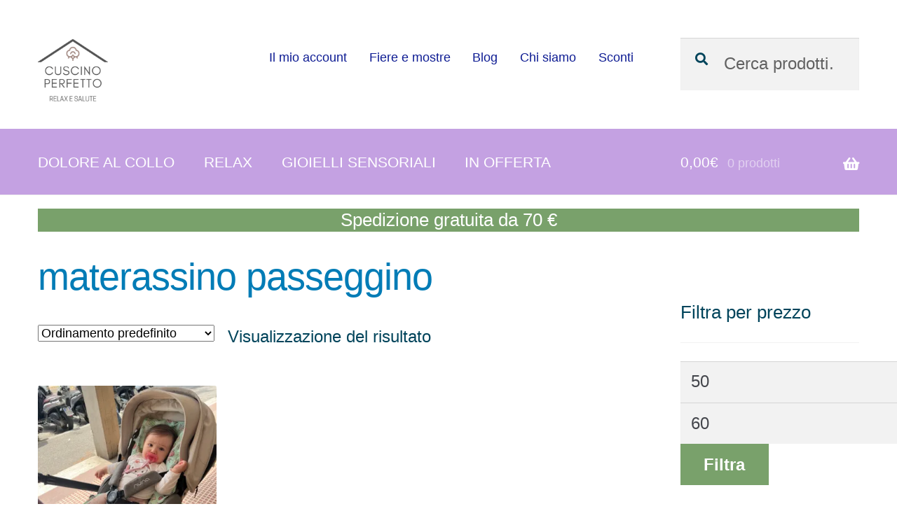

--- FILE ---
content_type: text/html; charset=UTF-8
request_url: https://cuscinoperfetto.it/tag-prodotto/materassino-passeggino/
body_size: 22401
content:
<!doctype html><html lang="it-IT"><head><script data-no-optimize="1">var litespeed_docref=sessionStorage.getItem("litespeed_docref");litespeed_docref&&(Object.defineProperty(document,"referrer",{get:function(){return litespeed_docref}}),sessionStorage.removeItem("litespeed_docref"));</script> <meta charset="UTF-8"><meta name="viewport" content="width=device-width, initial-scale=1"><link rel="profile" href="http://gmpg.org/xfn/11"><link rel="pingback" href="https://cuscinoperfetto.it/xmlrpc.php"> <script class="_iub_cs_skip" type="litespeed/javascript">var _iub=_iub||{};_iub.csConfiguration=_iub.csConfiguration||{};_iub.csConfiguration.siteId="1874597";_iub.csConfiguration.cookiePolicyId="97128159"</script> <script class="_iub_cs_skip" type="litespeed/javascript" data-src="https://cs.iubenda.com/sync/1874597.js"></script> <meta name='robots' content='index, follow, max-image-preview:large, max-snippet:-1, max-video-preview:-1' /><style>img:is([sizes="auto" i], [sizes^="auto," i]) { contain-intrinsic-size: 3000px 1500px }</style> <script type="litespeed/javascript">window._wca=window._wca||[]</script> <title>materassino passeggino Archivi - Cuscino Perfetto</title><link rel="canonical" href="https://cuscinoperfetto.it/tag-prodotto/materassino-passeggino/" /><meta property="og:locale" content="it_IT" /><meta property="og:type" content="article" /><meta property="og:title" content="materassino passeggino Archivi - Cuscino Perfetto" /><meta property="og:url" content="https://cuscinoperfetto.it/tag-prodotto/materassino-passeggino/" /><meta property="og:site_name" content="Cuscino Perfetto" /><meta name="twitter:card" content="summary_large_image" /> <script type="application/ld+json" class="yoast-schema-graph">{"@context":"https://schema.org","@graph":[{"@type":"CollectionPage","@id":"https://cuscinoperfetto.it/tag-prodotto/materassino-passeggino/","url":"https://cuscinoperfetto.it/tag-prodotto/materassino-passeggino/","name":"materassino passeggino Archivi - Cuscino Perfetto","isPartOf":{"@id":"https://cuscinoperfetto.it/#website"},"primaryImageOfPage":{"@id":"https://cuscinoperfetto.it/tag-prodotto/materassino-passeggino/#primaryimage"},"image":{"@id":"https://cuscinoperfetto.it/tag-prodotto/materassino-passeggino/#primaryimage"},"thumbnailUrl":"https://i0.wp.com/cuscinoperfetto.it/wp-content/uploads/2021/01/livia-materassino.jpeg?fit=900%2C1200&ssl=1","breadcrumb":{"@id":"https://cuscinoperfetto.it/tag-prodotto/materassino-passeggino/#breadcrumb"},"inLanguage":"it-IT"},{"@type":"ImageObject","inLanguage":"it-IT","@id":"https://cuscinoperfetto.it/tag-prodotto/materassino-passeggino/#primaryimage","url":"https://i0.wp.com/cuscinoperfetto.it/wp-content/uploads/2021/01/livia-materassino.jpeg?fit=900%2C1200&ssl=1","contentUrl":"https://i0.wp.com/cuscinoperfetto.it/wp-content/uploads/2021/01/livia-materassino.jpeg?fit=900%2C1200&ssl=1","width":900,"height":1200,"caption":"materassino pula di farro con federa lumachine Stoff"},{"@type":"BreadcrumbList","@id":"https://cuscinoperfetto.it/tag-prodotto/materassino-passeggino/#breadcrumb","itemListElement":[{"@type":"ListItem","position":1,"name":"Home","item":"https://cuscinoperfetto.it/"},{"@type":"ListItem","position":2,"name":"materassino passeggino"}]},{"@type":"WebSite","@id":"https://cuscinoperfetto.it/#website","url":"https://cuscinoperfetto.it/","name":"Cuscino Perfetto","description":"Realizzato a mano da Buonartigianato Firenze","publisher":{"@id":"https://cuscinoperfetto.it/#organization"},"potentialAction":[{"@type":"SearchAction","target":{"@type":"EntryPoint","urlTemplate":"https://cuscinoperfetto.it/?s={search_term_string}"},"query-input":{"@type":"PropertyValueSpecification","valueRequired":true,"valueName":"search_term_string"}}],"inLanguage":"it-IT"},{"@type":"Organization","@id":"https://cuscinoperfetto.it/#organization","name":"Cuscino Perfetto","url":"https://cuscinoperfetto.it/","logo":{"@type":"ImageObject","inLanguage":"it-IT","@id":"https://cuscinoperfetto.it/#/schema/logo/image/","url":"https://i0.wp.com/cuscinoperfetto.it/wp-content/uploads/2024/05/cropped-cropped-cropped-Cuscino-perfetto-1-300x272-1.png?fit=300%2C271&ssl=1","contentUrl":"https://i0.wp.com/cuscinoperfetto.it/wp-content/uploads/2024/05/cropped-cropped-cropped-Cuscino-perfetto-1-300x272-1.png?fit=300%2C271&ssl=1","width":300,"height":271,"caption":"Cuscino Perfetto"},"image":{"@id":"https://cuscinoperfetto.it/#/schema/logo/image/"},"sameAs":["https://www.facebook.com/BuonArtigianato/","https://www.instagram.com/buonartigianato/","https://www.youtube.com/@cuscinoperfetto7727"]}]}</script> <link rel='dns-prefetch' href='//cdn.iubenda.com' /><link rel='dns-prefetch' href='//stats.wp.com' /><link rel='dns-prefetch' href='//capi-automation.s3.us-east-2.amazonaws.com' /><link rel='dns-prefetch' href='//www.googletagmanager.com' /><link rel='dns-prefetch' href='//fonts.googleapis.com' /><link rel='dns-prefetch' href='//widgets.wp.com' /><link rel='dns-prefetch' href='//s0.wp.com' /><link rel='dns-prefetch' href='//0.gravatar.com' /><link rel='dns-prefetch' href='//1.gravatar.com' /><link rel='dns-prefetch' href='//2.gravatar.com' /><link rel='dns-prefetch' href='//pagead2.googlesyndication.com' /><link rel='preconnect' href='//c0.wp.com' /><link rel='preconnect' href='//i0.wp.com' /><link rel="alternate" type="application/rss+xml" title="Feed Cuscino Perfetto &raquo; materassino passeggino Tag" href="https://cuscinoperfetto.it/tag-prodotto/materassino-passeggino/feed/" /><link data-optimized="2" rel="stylesheet" href="https://cuscinoperfetto.it/wp-content/litespeed/css/a09d35dd4125e1bb3dd4009d182de390.css?ver=2702a" /><link rel='stylesheet' id='wp-block-library-css' href='https://c0.wp.com/c/6.7.4/wp-includes/css/dist/block-library/style.min.css' media='all' /><style id='wp-block-library-theme-inline-css'>.wp-block-audio :where(figcaption){color:#555;font-size:13px;text-align:center}.is-dark-theme .wp-block-audio :where(figcaption){color:#ffffffa6}.wp-block-audio{margin:0 0 1em}.wp-block-code{border:1px solid #ccc;border-radius:4px;font-family:Menlo,Consolas,monaco,monospace;padding:.8em 1em}.wp-block-embed :where(figcaption){color:#555;font-size:13px;text-align:center}.is-dark-theme .wp-block-embed :where(figcaption){color:#ffffffa6}.wp-block-embed{margin:0 0 1em}.blocks-gallery-caption{color:#555;font-size:13px;text-align:center}.is-dark-theme .blocks-gallery-caption{color:#ffffffa6}:root :where(.wp-block-image figcaption){color:#555;font-size:13px;text-align:center}.is-dark-theme :root :where(.wp-block-image figcaption){color:#ffffffa6}.wp-block-image{margin:0 0 1em}.wp-block-pullquote{border-bottom:4px solid;border-top:4px solid;color:currentColor;margin-bottom:1.75em}.wp-block-pullquote cite,.wp-block-pullquote footer,.wp-block-pullquote__citation{color:currentColor;font-size:.8125em;font-style:normal;text-transform:uppercase}.wp-block-quote{border-left:.25em solid;margin:0 0 1.75em;padding-left:1em}.wp-block-quote cite,.wp-block-quote footer{color:currentColor;font-size:.8125em;font-style:normal;position:relative}.wp-block-quote:where(.has-text-align-right){border-left:none;border-right:.25em solid;padding-left:0;padding-right:1em}.wp-block-quote:where(.has-text-align-center){border:none;padding-left:0}.wp-block-quote.is-large,.wp-block-quote.is-style-large,.wp-block-quote:where(.is-style-plain){border:none}.wp-block-search .wp-block-search__label{font-weight:700}.wp-block-search__button{border:1px solid #ccc;padding:.375em .625em}:where(.wp-block-group.has-background){padding:1.25em 2.375em}.wp-block-separator.has-css-opacity{opacity:.4}.wp-block-separator{border:none;border-bottom:2px solid;margin-left:auto;margin-right:auto}.wp-block-separator.has-alpha-channel-opacity{opacity:1}.wp-block-separator:not(.is-style-wide):not(.is-style-dots){width:100px}.wp-block-separator.has-background:not(.is-style-dots){border-bottom:none;height:1px}.wp-block-separator.has-background:not(.is-style-wide):not(.is-style-dots){height:2px}.wp-block-table{margin:0 0 1em}.wp-block-table td,.wp-block-table th{word-break:normal}.wp-block-table :where(figcaption){color:#555;font-size:13px;text-align:center}.is-dark-theme .wp-block-table :where(figcaption){color:#ffffffa6}.wp-block-video :where(figcaption){color:#555;font-size:13px;text-align:center}.is-dark-theme .wp-block-video :where(figcaption){color:#ffffffa6}.wp-block-video{margin:0 0 1em}:root :where(.wp-block-template-part.has-background){margin-bottom:0;margin-top:0;padding:1.25em 2.375em}</style><link rel='stylesheet' id='mediaelement-css' href='https://c0.wp.com/c/6.7.4/wp-includes/js/mediaelement/mediaelementplayer-legacy.min.css' media='all' /><link rel='stylesheet' id='wp-mediaelement-css' href='https://c0.wp.com/c/6.7.4/wp-includes/js/mediaelement/wp-mediaelement.min.css' media='all' /><style id='jetpack-sharing-buttons-style-inline-css'>.jetpack-sharing-buttons__services-list{display:flex;flex-direction:row;flex-wrap:wrap;gap:0;list-style-type:none;margin:5px;padding:0}.jetpack-sharing-buttons__services-list.has-small-icon-size{font-size:12px}.jetpack-sharing-buttons__services-list.has-normal-icon-size{font-size:16px}.jetpack-sharing-buttons__services-list.has-large-icon-size{font-size:24px}.jetpack-sharing-buttons__services-list.has-huge-icon-size{font-size:36px}@media print{.jetpack-sharing-buttons__services-list{display:none!important}}.editor-styles-wrapper .wp-block-jetpack-sharing-buttons{gap:0;padding-inline-start:0}ul.jetpack-sharing-buttons__services-list.has-background{padding:1.25em 2.375em}</style><style id='storefront-gutenberg-blocks-inline-css'>.wp-block-button__link:not(.has-text-color) {
					color: #ffffff;
				}

				.wp-block-button__link:not(.has-text-color):hover,
				.wp-block-button__link:not(.has-text-color):focus,
				.wp-block-button__link:not(.has-text-color):active {
					color: #ffffff;
				}

				.wp-block-button__link:not(.has-background) {
					background-color: #79a16b;
				}

				.wp-block-button__link:not(.has-background):hover,
				.wp-block-button__link:not(.has-background):focus,
				.wp-block-button__link:not(.has-background):active {
					border-color: #608852;
					background-color: #608852;
				}

				.wc-block-grid__products .wc-block-grid__product .wp-block-button__link {
					background-color: #79a16b;
					border-color: #79a16b;
					color: #ffffff;
				}

				.wp-block-quote footer,
				.wp-block-quote cite,
				.wp-block-quote__citation {
					color: #00445b;
				}

				.wp-block-pullquote cite,
				.wp-block-pullquote footer,
				.wp-block-pullquote__citation {
					color: #00445b;
				}

				.wp-block-image figcaption {
					color: #00445b;
				}

				.wp-block-separator.is-style-dots::before {
					color: #017cb6;
				}

				.wp-block-file a.wp-block-file__button {
					color: #ffffff;
					background-color: #79a16b;
					border-color: #79a16b;
				}

				.wp-block-file a.wp-block-file__button:hover,
				.wp-block-file a.wp-block-file__button:focus,
				.wp-block-file a.wp-block-file__button:active {
					color: #ffffff;
					background-color: #608852;
				}

				.wp-block-code,
				.wp-block-preformatted pre {
					color: #00445b;
				}

				.wp-block-table:not( .has-background ):not( .is-style-stripes ) tbody tr:nth-child(2n) td {
					background-color: #fdfdfd;
				}

				.wp-block-cover .wp-block-cover__inner-container h1:not(.has-text-color),
				.wp-block-cover .wp-block-cover__inner-container h2:not(.has-text-color),
				.wp-block-cover .wp-block-cover__inner-container h3:not(.has-text-color),
				.wp-block-cover .wp-block-cover__inner-container h4:not(.has-text-color),
				.wp-block-cover .wp-block-cover__inner-container h5:not(.has-text-color),
				.wp-block-cover .wp-block-cover__inner-container h6:not(.has-text-color) {
					color: #000000;
				}

				div.wc-block-components-price-slider__range-input-progress,
				.rtl .wc-block-components-price-slider__range-input-progress {
					--range-color: #017cb6;
				}

				/* Target only IE11 */
				@media all and (-ms-high-contrast: none), (-ms-high-contrast: active) {
					.wc-block-components-price-slider__range-input-progress {
						background: #017cb6;
					}
				}

				.wc-block-components-button:not(.is-link) {
					background-color: #c4a1e2;
					color: #ffffff;
				}

				.wc-block-components-button:not(.is-link):hover,
				.wc-block-components-button:not(.is-link):focus,
				.wc-block-components-button:not(.is-link):active {
					background-color: #ab88c9;
					color: #ffffff;
				}

				.wc-block-components-button:not(.is-link):disabled {
					background-color: #c4a1e2;
					color: #ffffff;
				}

				.wc-block-cart__submit-container {
					background-color: #ffffff;
				}

				.wc-block-cart__submit-container::before {
					color: rgba(220,220,220,0.5);
				}

				.wc-block-components-order-summary-item__quantity {
					background-color: #ffffff;
					border-color: #00445b;
					box-shadow: 0 0 0 2px #ffffff;
					color: #00445b;
				}</style><style id='classic-theme-styles-inline-css'>/*! This file is auto-generated */
.wp-block-button__link{color:#fff;background-color:#32373c;border-radius:9999px;box-shadow:none;text-decoration:none;padding:calc(.667em + 2px) calc(1.333em + 2px);font-size:1.125em}.wp-block-file__button{background:#32373c;color:#fff;text-decoration:none}</style><style id='global-styles-inline-css'>:root{--wp--preset--aspect-ratio--square: 1;--wp--preset--aspect-ratio--4-3: 4/3;--wp--preset--aspect-ratio--3-4: 3/4;--wp--preset--aspect-ratio--3-2: 3/2;--wp--preset--aspect-ratio--2-3: 2/3;--wp--preset--aspect-ratio--16-9: 16/9;--wp--preset--aspect-ratio--9-16: 9/16;--wp--preset--color--black: #000000;--wp--preset--color--cyan-bluish-gray: #abb8c3;--wp--preset--color--white: #ffffff;--wp--preset--color--pale-pink: #f78da7;--wp--preset--color--vivid-red: #cf2e2e;--wp--preset--color--luminous-vivid-orange: #ff6900;--wp--preset--color--luminous-vivid-amber: #fcb900;--wp--preset--color--light-green-cyan: #7bdcb5;--wp--preset--color--vivid-green-cyan: #00d084;--wp--preset--color--pale-cyan-blue: #8ed1fc;--wp--preset--color--vivid-cyan-blue: #0693e3;--wp--preset--color--vivid-purple: #9b51e0;--wp--preset--gradient--vivid-cyan-blue-to-vivid-purple: linear-gradient(135deg,rgba(6,147,227,1) 0%,rgb(155,81,224) 100%);--wp--preset--gradient--light-green-cyan-to-vivid-green-cyan: linear-gradient(135deg,rgb(122,220,180) 0%,rgb(0,208,130) 100%);--wp--preset--gradient--luminous-vivid-amber-to-luminous-vivid-orange: linear-gradient(135deg,rgba(252,185,0,1) 0%,rgba(255,105,0,1) 100%);--wp--preset--gradient--luminous-vivid-orange-to-vivid-red: linear-gradient(135deg,rgba(255,105,0,1) 0%,rgb(207,46,46) 100%);--wp--preset--gradient--very-light-gray-to-cyan-bluish-gray: linear-gradient(135deg,rgb(238,238,238) 0%,rgb(169,184,195) 100%);--wp--preset--gradient--cool-to-warm-spectrum: linear-gradient(135deg,rgb(74,234,220) 0%,rgb(151,120,209) 20%,rgb(207,42,186) 40%,rgb(238,44,130) 60%,rgb(251,105,98) 80%,rgb(254,248,76) 100%);--wp--preset--gradient--blush-light-purple: linear-gradient(135deg,rgb(255,206,236) 0%,rgb(152,150,240) 100%);--wp--preset--gradient--blush-bordeaux: linear-gradient(135deg,rgb(254,205,165) 0%,rgb(254,45,45) 50%,rgb(107,0,62) 100%);--wp--preset--gradient--luminous-dusk: linear-gradient(135deg,rgb(255,203,112) 0%,rgb(199,81,192) 50%,rgb(65,88,208) 100%);--wp--preset--gradient--pale-ocean: linear-gradient(135deg,rgb(255,245,203) 0%,rgb(182,227,212) 50%,rgb(51,167,181) 100%);--wp--preset--gradient--electric-grass: linear-gradient(135deg,rgb(202,248,128) 0%,rgb(113,206,126) 100%);--wp--preset--gradient--midnight: linear-gradient(135deg,rgb(2,3,129) 0%,rgb(40,116,252) 100%);--wp--preset--font-size--small: 14px;--wp--preset--font-size--medium: 23px;--wp--preset--font-size--large: 26px;--wp--preset--font-size--x-large: 42px;--wp--preset--font-size--normal: 16px;--wp--preset--font-size--huge: 37px;--wp--preset--spacing--20: 0.44rem;--wp--preset--spacing--30: 0.67rem;--wp--preset--spacing--40: 1rem;--wp--preset--spacing--50: 1.5rem;--wp--preset--spacing--60: 2.25rem;--wp--preset--spacing--70: 3.38rem;--wp--preset--spacing--80: 5.06rem;--wp--preset--shadow--natural: 6px 6px 9px rgba(0, 0, 0, 0.2);--wp--preset--shadow--deep: 12px 12px 50px rgba(0, 0, 0, 0.4);--wp--preset--shadow--sharp: 6px 6px 0px rgba(0, 0, 0, 0.2);--wp--preset--shadow--outlined: 6px 6px 0px -3px rgba(255, 255, 255, 1), 6px 6px rgba(0, 0, 0, 1);--wp--preset--shadow--crisp: 6px 6px 0px rgba(0, 0, 0, 1);}:root :where(.is-layout-flow) > :first-child{margin-block-start: 0;}:root :where(.is-layout-flow) > :last-child{margin-block-end: 0;}:root :where(.is-layout-flow) > *{margin-block-start: 24px;margin-block-end: 0;}:root :where(.is-layout-constrained) > :first-child{margin-block-start: 0;}:root :where(.is-layout-constrained) > :last-child{margin-block-end: 0;}:root :where(.is-layout-constrained) > *{margin-block-start: 24px;margin-block-end: 0;}:root :where(.is-layout-flex){gap: 24px;}:root :where(.is-layout-grid){gap: 24px;}body .is-layout-flex{display: flex;}.is-layout-flex{flex-wrap: wrap;align-items: center;}.is-layout-flex > :is(*, div){margin: 0;}body .is-layout-grid{display: grid;}.is-layout-grid > :is(*, div){margin: 0;}.has-black-color{color: var(--wp--preset--color--black) !important;}.has-cyan-bluish-gray-color{color: var(--wp--preset--color--cyan-bluish-gray) !important;}.has-white-color{color: var(--wp--preset--color--white) !important;}.has-pale-pink-color{color: var(--wp--preset--color--pale-pink) !important;}.has-vivid-red-color{color: var(--wp--preset--color--vivid-red) !important;}.has-luminous-vivid-orange-color{color: var(--wp--preset--color--luminous-vivid-orange) !important;}.has-luminous-vivid-amber-color{color: var(--wp--preset--color--luminous-vivid-amber) !important;}.has-light-green-cyan-color{color: var(--wp--preset--color--light-green-cyan) !important;}.has-vivid-green-cyan-color{color: var(--wp--preset--color--vivid-green-cyan) !important;}.has-pale-cyan-blue-color{color: var(--wp--preset--color--pale-cyan-blue) !important;}.has-vivid-cyan-blue-color{color: var(--wp--preset--color--vivid-cyan-blue) !important;}.has-vivid-purple-color{color: var(--wp--preset--color--vivid-purple) !important;}.has-black-background-color{background-color: var(--wp--preset--color--black) !important;}.has-cyan-bluish-gray-background-color{background-color: var(--wp--preset--color--cyan-bluish-gray) !important;}.has-white-background-color{background-color: var(--wp--preset--color--white) !important;}.has-pale-pink-background-color{background-color: var(--wp--preset--color--pale-pink) !important;}.has-vivid-red-background-color{background-color: var(--wp--preset--color--vivid-red) !important;}.has-luminous-vivid-orange-background-color{background-color: var(--wp--preset--color--luminous-vivid-orange) !important;}.has-luminous-vivid-amber-background-color{background-color: var(--wp--preset--color--luminous-vivid-amber) !important;}.has-light-green-cyan-background-color{background-color: var(--wp--preset--color--light-green-cyan) !important;}.has-vivid-green-cyan-background-color{background-color: var(--wp--preset--color--vivid-green-cyan) !important;}.has-pale-cyan-blue-background-color{background-color: var(--wp--preset--color--pale-cyan-blue) !important;}.has-vivid-cyan-blue-background-color{background-color: var(--wp--preset--color--vivid-cyan-blue) !important;}.has-vivid-purple-background-color{background-color: var(--wp--preset--color--vivid-purple) !important;}.has-black-border-color{border-color: var(--wp--preset--color--black) !important;}.has-cyan-bluish-gray-border-color{border-color: var(--wp--preset--color--cyan-bluish-gray) !important;}.has-white-border-color{border-color: var(--wp--preset--color--white) !important;}.has-pale-pink-border-color{border-color: var(--wp--preset--color--pale-pink) !important;}.has-vivid-red-border-color{border-color: var(--wp--preset--color--vivid-red) !important;}.has-luminous-vivid-orange-border-color{border-color: var(--wp--preset--color--luminous-vivid-orange) !important;}.has-luminous-vivid-amber-border-color{border-color: var(--wp--preset--color--luminous-vivid-amber) !important;}.has-light-green-cyan-border-color{border-color: var(--wp--preset--color--light-green-cyan) !important;}.has-vivid-green-cyan-border-color{border-color: var(--wp--preset--color--vivid-green-cyan) !important;}.has-pale-cyan-blue-border-color{border-color: var(--wp--preset--color--pale-cyan-blue) !important;}.has-vivid-cyan-blue-border-color{border-color: var(--wp--preset--color--vivid-cyan-blue) !important;}.has-vivid-purple-border-color{border-color: var(--wp--preset--color--vivid-purple) !important;}.has-vivid-cyan-blue-to-vivid-purple-gradient-background{background: var(--wp--preset--gradient--vivid-cyan-blue-to-vivid-purple) !important;}.has-light-green-cyan-to-vivid-green-cyan-gradient-background{background: var(--wp--preset--gradient--light-green-cyan-to-vivid-green-cyan) !important;}.has-luminous-vivid-amber-to-luminous-vivid-orange-gradient-background{background: var(--wp--preset--gradient--luminous-vivid-amber-to-luminous-vivid-orange) !important;}.has-luminous-vivid-orange-to-vivid-red-gradient-background{background: var(--wp--preset--gradient--luminous-vivid-orange-to-vivid-red) !important;}.has-very-light-gray-to-cyan-bluish-gray-gradient-background{background: var(--wp--preset--gradient--very-light-gray-to-cyan-bluish-gray) !important;}.has-cool-to-warm-spectrum-gradient-background{background: var(--wp--preset--gradient--cool-to-warm-spectrum) !important;}.has-blush-light-purple-gradient-background{background: var(--wp--preset--gradient--blush-light-purple) !important;}.has-blush-bordeaux-gradient-background{background: var(--wp--preset--gradient--blush-bordeaux) !important;}.has-luminous-dusk-gradient-background{background: var(--wp--preset--gradient--luminous-dusk) !important;}.has-pale-ocean-gradient-background{background: var(--wp--preset--gradient--pale-ocean) !important;}.has-electric-grass-gradient-background{background: var(--wp--preset--gradient--electric-grass) !important;}.has-midnight-gradient-background{background: var(--wp--preset--gradient--midnight) !important;}.has-small-font-size{font-size: var(--wp--preset--font-size--small) !important;}.has-medium-font-size{font-size: var(--wp--preset--font-size--medium) !important;}.has-large-font-size{font-size: var(--wp--preset--font-size--large) !important;}.has-x-large-font-size{font-size: var(--wp--preset--font-size--x-large) !important;}
:root :where(.wp-block-pullquote){font-size: 1.5em;line-height: 1.6;}</style><style id='woocommerce-inline-inline-css'>.woocommerce form .form-row .required { visibility: visible; }</style><link rel='stylesheet' id='brands-styles-css' href='https://c0.wp.com/p/woocommerce/10.3.7/assets/css/brands.css' media='all' /><style id='storefront-style-inline-css'>.main-navigation ul li a,
			.site-title a,
			ul.menu li a,
			.site-branding h1 a,
			button.menu-toggle,
			button.menu-toggle:hover,
			.handheld-navigation .dropdown-toggle {
				color: #ffffff;
			}

			button.menu-toggle,
			button.menu-toggle:hover {
				border-color: #ffffff;
			}

			.main-navigation ul li a:hover,
			.main-navigation ul li:hover > a,
			.site-title a:hover,
			.site-header ul.menu li.current-menu-item > a {
				color: #ffffff;
			}

			table:not( .has-background ) th {
				background-color: #f8f8f8;
			}

			table:not( .has-background ) tbody td {
				background-color: #fdfdfd;
			}

			table:not( .has-background ) tbody tr:nth-child(2n) td,
			fieldset,
			fieldset legend {
				background-color: #fbfbfb;
			}

			.site-header,
			.secondary-navigation ul ul,
			.main-navigation ul.menu > li.menu-item-has-children:after,
			.secondary-navigation ul.menu ul,
			.storefront-handheld-footer-bar,
			.storefront-handheld-footer-bar ul li > a,
			.storefront-handheld-footer-bar ul li.search .site-search,
			button.menu-toggle,
			button.menu-toggle:hover {
				background-color: #ffffff;
			}

			p.site-description,
			.site-header,
			.storefront-handheld-footer-bar {
				color: #0e1c93;
			}

			button.menu-toggle:after,
			button.menu-toggle:before,
			button.menu-toggle span:before {
				background-color: #ffffff;
			}

			h1, h2, h3, h4, h5, h6, .wc-block-grid__product-title {
				color: #017cb6;
			}

			.widget h1 {
				border-bottom-color: #017cb6;
			}

			body,
			.secondary-navigation a {
				color: #00445b;
			}

			.widget-area .widget a,
			.hentry .entry-header .posted-on a,
			.hentry .entry-header .post-author a,
			.hentry .entry-header .post-comments a,
			.hentry .entry-header .byline a {
				color: #054960;
			}

			a {
				color: #017cb6;
			}

			a:focus,
			button:focus,
			.button.alt:focus,
			input:focus,
			textarea:focus,
			input[type="button"]:focus,
			input[type="reset"]:focus,
			input[type="submit"]:focus,
			input[type="email"]:focus,
			input[type="tel"]:focus,
			input[type="url"]:focus,
			input[type="password"]:focus,
			input[type="search"]:focus {
				outline-color: #017cb6;
			}

			button, input[type="button"], input[type="reset"], input[type="submit"], .button, .widget a.button {
				background-color: #79a16b;
				border-color: #79a16b;
				color: #ffffff;
			}

			button:hover, input[type="button"]:hover, input[type="reset"]:hover, input[type="submit"]:hover, .button:hover, .widget a.button:hover {
				background-color: #608852;
				border-color: #608852;
				color: #ffffff;
			}

			button.alt, input[type="button"].alt, input[type="reset"].alt, input[type="submit"].alt, .button.alt, .widget-area .widget a.button.alt {
				background-color: #c4a1e2;
				border-color: #c4a1e2;
				color: #ffffff;
			}

			button.alt:hover, input[type="button"].alt:hover, input[type="reset"].alt:hover, input[type="submit"].alt:hover, .button.alt:hover, .widget-area .widget a.button.alt:hover {
				background-color: #ab88c9;
				border-color: #ab88c9;
				color: #ffffff;
			}

			.pagination .page-numbers li .page-numbers.current {
				background-color: #e6e6e6;
				color: #003a51;
			}

			#comments .comment-list .comment-content .comment-text {
				background-color: #f8f8f8;
			}

			.site-footer {
				background-color: #c4a1e2;
				color: #ffffff;
			}

			.site-footer a:not(.button):not(.components-button) {
				color: #ffffff;
			}

			.site-footer .storefront-handheld-footer-bar a:not(.button):not(.components-button) {
				color: #ffffff;
			}

			.site-footer h1, .site-footer h2, .site-footer h3, .site-footer h4, .site-footer h5, .site-footer h6, .site-footer .widget .widget-title, .site-footer .widget .widgettitle {
				color: #ffffff;
			}

			.page-template-template-homepage.has-post-thumbnail .type-page.has-post-thumbnail .entry-title {
				color: #000000;
			}

			.page-template-template-homepage.has-post-thumbnail .type-page.has-post-thumbnail .entry-content {
				color: #000000;
			}

			@media screen and ( min-width: 768px ) {
				.secondary-navigation ul.menu a:hover {
					color: #2735ac;
				}

				.secondary-navigation ul.menu a {
					color: #0e1c93;
				}

				.main-navigation ul.menu ul.sub-menu,
				.main-navigation ul.nav-menu ul.children {
					background-color: #f0f0f0;
				}

				.site-header {
					border-bottom-color: #f0f0f0;
				}
			}</style><link rel='stylesheet' id='jetpack_likes-css' href='https://c0.wp.com/p/jetpack/15.4/modules/likes/style.css' media='all' /><style id='storefront-woocommerce-style-inline-css'>@font-face {
				font-family: star;
				src: url(https://cuscinoperfetto.it/wp-content/plugins/woocommerce/assets/fonts/star.eot);
				src:
					url(https://cuscinoperfetto.it/wp-content/plugins/woocommerce/assets/fonts/star.eot?#iefix) format("embedded-opentype"),
					url(https://cuscinoperfetto.it/wp-content/plugins/woocommerce/assets/fonts/star.woff) format("woff"),
					url(https://cuscinoperfetto.it/wp-content/plugins/woocommerce/assets/fonts/star.ttf) format("truetype"),
					url(https://cuscinoperfetto.it/wp-content/plugins/woocommerce/assets/fonts/star.svg#star) format("svg");
				font-weight: 400;
				font-style: normal;
			}
			@font-face {
				font-family: WooCommerce;
				src: url(https://cuscinoperfetto.it/wp-content/plugins/woocommerce/assets/fonts/WooCommerce.eot);
				src:
					url(https://cuscinoperfetto.it/wp-content/plugins/woocommerce/assets/fonts/WooCommerce.eot?#iefix) format("embedded-opentype"),
					url(https://cuscinoperfetto.it/wp-content/plugins/woocommerce/assets/fonts/WooCommerce.woff) format("woff"),
					url(https://cuscinoperfetto.it/wp-content/plugins/woocommerce/assets/fonts/WooCommerce.ttf) format("truetype"),
					url(https://cuscinoperfetto.it/wp-content/plugins/woocommerce/assets/fonts/WooCommerce.svg#WooCommerce) format("svg");
				font-weight: 400;
				font-style: normal;
			}

			a.cart-contents,
			.site-header-cart .widget_shopping_cart a {
				color: #ffffff;
			}

			a.cart-contents:hover,
			.site-header-cart .widget_shopping_cart a:hover,
			.site-header-cart:hover > li > a {
				color: #ffffff;
			}

			table.cart td.product-remove,
			table.cart td.actions {
				border-top-color: #ffffff;
			}

			.storefront-handheld-footer-bar ul li.cart .count {
				background-color: #ffffff;
				color: #ffffff;
				border-color: #ffffff;
			}

			.woocommerce-tabs ul.tabs li.active a,
			ul.products li.product .price,
			.onsale,
			.wc-block-grid__product-onsale,
			.widget_search form:before,
			.widget_product_search form:before {
				color: #00445b;
			}

			.woocommerce-breadcrumb a,
			a.woocommerce-review-link,
			.product_meta a {
				color: #054960;
			}

			.wc-block-grid__product-onsale,
			.onsale {
				border-color: #00445b;
			}

			.star-rating span:before,
			.quantity .plus, .quantity .minus,
			p.stars a:hover:after,
			p.stars a:after,
			.star-rating span:before,
			#payment .payment_methods li input[type=radio]:first-child:checked+label:before {
				color: #017cb6;
			}

			.widget_price_filter .ui-slider .ui-slider-range,
			.widget_price_filter .ui-slider .ui-slider-handle {
				background-color: #017cb6;
			}

			.order_details {
				background-color: #f8f8f8;
			}

			.order_details > li {
				border-bottom: 1px dotted #e3e3e3;
			}

			.order_details:before,
			.order_details:after {
				background: -webkit-linear-gradient(transparent 0,transparent 0),-webkit-linear-gradient(135deg,#f8f8f8 33.33%,transparent 33.33%),-webkit-linear-gradient(45deg,#f8f8f8 33.33%,transparent 33.33%)
			}

			#order_review {
				background-color: #ffffff;
			}

			#payment .payment_methods > li .payment_box,
			#payment .place-order {
				background-color: #fafafa;
			}

			#payment .payment_methods > li:not(.woocommerce-notice) {
				background-color: #f5f5f5;
			}

			#payment .payment_methods > li:not(.woocommerce-notice):hover {
				background-color: #f0f0f0;
			}

			.woocommerce-pagination .page-numbers li .page-numbers.current {
				background-color: #e6e6e6;
				color: #003a51;
			}

			.wc-block-grid__product-onsale,
			.onsale,
			.woocommerce-pagination .page-numbers li .page-numbers:not(.current) {
				color: #00445b;
			}

			p.stars a:before,
			p.stars a:hover~a:before,
			p.stars.selected a.active~a:before {
				color: #00445b;
			}

			p.stars.selected a.active:before,
			p.stars:hover a:before,
			p.stars.selected a:not(.active):before,
			p.stars.selected a.active:before {
				color: #017cb6;
			}

			.single-product div.product .woocommerce-product-gallery .woocommerce-product-gallery__trigger {
				background-color: #79a16b;
				color: #ffffff;
			}

			.single-product div.product .woocommerce-product-gallery .woocommerce-product-gallery__trigger:hover {
				background-color: #608852;
				border-color: #608852;
				color: #ffffff;
			}

			.button.added_to_cart:focus,
			.button.wc-forward:focus {
				outline-color: #017cb6;
			}

			.added_to_cart,
			.site-header-cart .widget_shopping_cart a.button,
			.wc-block-grid__products .wc-block-grid__product .wp-block-button__link {
				background-color: #79a16b;
				border-color: #79a16b;
				color: #ffffff;
			}

			.added_to_cart:hover,
			.site-header-cart .widget_shopping_cart a.button:hover,
			.wc-block-grid__products .wc-block-grid__product .wp-block-button__link:hover {
				background-color: #608852;
				border-color: #608852;
				color: #ffffff;
			}

			.added_to_cart.alt, .added_to_cart, .widget a.button.checkout {
				background-color: #c4a1e2;
				border-color: #c4a1e2;
				color: #ffffff;
			}

			.added_to_cart.alt:hover, .added_to_cart:hover, .widget a.button.checkout:hover {
				background-color: #ab88c9;
				border-color: #ab88c9;
				color: #ffffff;
			}

			.button.loading {
				color: #79a16b;
			}

			.button.loading:hover {
				background-color: #79a16b;
			}

			.button.loading:after {
				color: #ffffff;
			}

			@media screen and ( min-width: 768px ) {
				.site-header-cart .widget_shopping_cart,
				.site-header .product_list_widget li .quantity {
					color: #0e1c93;
				}

				.site-header-cart .widget_shopping_cart .buttons,
				.site-header-cart .widget_shopping_cart .total {
					background-color: #f5f5f5;
				}

				.site-header-cart .widget_shopping_cart {
					background-color: #f0f0f0;
				}
			}
				.storefront-product-pagination a {
					color: #00445b;
					background-color: #ffffff;
				}
				.storefront-sticky-add-to-cart {
					color: #00445b;
					background-color: #ffffff;
				}

				.storefront-sticky-add-to-cart a:not(.button) {
					color: #ffffff;
				}</style> <script  class=" _iub_cs_skip" id="iubenda-head-inline-scripts-0" type="litespeed/javascript">var _iub=_iub||[];_iub.csConfiguration={"floatingPreferencesButtonDisplay":"bottom-right","lang":"it","siteId":1874597,"cookiePolicyId":"97128159","whitelabel":!1,"banner":{"closeButtonDisplay":!1,"listPurposes":!0,"explicitWithdrawal":!0,"rejectButtonDisplay":!0,"acceptButtonDisplay":!0,"customizeButtonDisplay":!0,"position":"bottom","style":"dark"},"perPurposeConsent":!0,"googleAdditionalConsentMode":!0}</script> <script  charset="UTF-8" class=" _iub_cs_skip" type="litespeed/javascript" data-src="//cdn.iubenda.com/cs/iubenda_cs.js?ver=3.12.5" id="iubenda-head-scripts-0-js"></script> <script type="litespeed/javascript" data-src="https://c0.wp.com/c/6.7.4/wp-includes/js/jquery/jquery.min.js" id="jquery-core-js"></script> <script type="litespeed/javascript" data-src="https://c0.wp.com/c/6.7.4/wp-includes/js/jquery/jquery-migrate.min.js" id="jquery-migrate-js"></script> <script src="https://c0.wp.com/p/woocommerce/10.3.7/assets/js/jquery-blockui/jquery.blockUI.min.js" id="wc-jquery-blockui-js" data-wp-strategy="defer"></script> <script id="wc-add-to-cart-js-extra" type="litespeed/javascript">var wc_add_to_cart_params={"ajax_url":"\/wp-admin\/admin-ajax.php","wc_ajax_url":"\/?wc-ajax=%%endpoint%%","i18n_view_cart":"Visualizza carrello","cart_url":"https:\/\/cuscinoperfetto.it\/carrello\/","is_cart":"","cart_redirect_after_add":"no"}</script> <script src="https://c0.wp.com/p/woocommerce/10.3.7/assets/js/frontend/add-to-cart.min.js" id="wc-add-to-cart-js" defer data-wp-strategy="defer"></script> <script src="https://c0.wp.com/p/woocommerce/10.3.7/assets/js/js-cookie/js.cookie.min.js" id="wc-js-cookie-js" data-wp-strategy="defer"></script> <script id="WCPAY_ASSETS-js-extra" type="litespeed/javascript">var wcpayAssets={"url":"https:\/\/cuscinoperfetto.it\/wp-content\/plugins\/woocommerce-payments\/dist\/"}</script> <script id="wc-cart-fragments-js-extra" type="litespeed/javascript">var wc_cart_fragments_params={"ajax_url":"\/wp-admin\/admin-ajax.php","wc_ajax_url":"\/?wc-ajax=%%endpoint%%","cart_hash_key":"wc_cart_hash_769b7cb70cec451687174191c72dcc6a","fragment_name":"wc_fragments_769b7cb70cec451687174191c72dcc6a","request_timeout":"5000"}</script> <script src="https://c0.wp.com/p/woocommerce/10.3.7/assets/js/frontend/cart-fragments.min.js" id="wc-cart-fragments-js" defer data-wp-strategy="defer"></script> <script src="https://stats.wp.com/s-202603.js" id="woocommerce-analytics-js" defer data-wp-strategy="defer"></script> 
 <script type="litespeed/javascript" data-src="https://www.googletagmanager.com/gtag/js?id=G-PXLTLPS2MW" id="google_gtagjs-js"></script> <script id="google_gtagjs-js-after" type="litespeed/javascript">window.dataLayer=window.dataLayer||[];function gtag(){dataLayer.push(arguments)}
gtag("set","linker",{"domains":["cuscinoperfetto.it"]});gtag("js",new Date());gtag("set","developer_id.dZTNiMT",!0);gtag("config","G-PXLTLPS2MW");window._googlesitekit=window._googlesitekit||{};window._googlesitekit.throttledEvents=[];window._googlesitekit.gtagEvent=(name,data)=>{var key=JSON.stringify({name,data});if(!!window._googlesitekit.throttledEvents[key]){return}window._googlesitekit.throttledEvents[key]=!0;setTimeout(()=>{delete window._googlesitekit.throttledEvents[key]},5);gtag("event",name,{...data,event_source:"site-kit"})}</script> <meta name="generator" content="Site Kit by Google 1.170.0" /><style>img#wpstats{display:none}</style><noscript><style>.woocommerce-product-gallery{ opacity: 1 !important; }</style></noscript><meta name="google-adsense-platform-account" content="ca-host-pub-2644536267352236"><meta name="google-adsense-platform-domain" content="sitekit.withgoogle.com">
 <script  type="litespeed/javascript">!function(f,b,e,v,n,t,s){if(f.fbq)return;n=f.fbq=function(){n.callMethod?n.callMethod.apply(n,arguments):n.queue.push(arguments)};if(!f._fbq)f._fbq=n;n.push=n;n.loaded=!0;n.version='2.0';n.queue=[];t=b.createElement(e);t.async=!0;t.src=v;s=b.getElementsByTagName(e)[0];s.parentNode.insertBefore(t,s)}(window,document,'script','https://connect.facebook.net/en_US/fbevents.js')</script>  <script  type="litespeed/javascript">fbq('init','726306748856054',{},{"agent":"woocommerce_0-10.3.7-3.5.15"});document.addEventListener('DOMContentLiteSpeedLoaded',function(){document.body.insertAdjacentHTML('beforeend','<div class=\"wc-facebook-pixel-event-placeholder\"></div>')},!1)</script> 
 <script type="litespeed/javascript" data-src="https://pagead2.googlesyndication.com/pagead/js/adsbygoogle.js?client=ca-pub-3692962643073743&amp;host=ca-host-pub-2644536267352236" crossorigin="anonymous"></script> <meta name="facebook-domain-verification" content="cjzlf944unylbhs14r5tvav2hqi8ep" /> <script type="litespeed/javascript" data-src="https://pagead2.googlesyndication.com/pagead/js/adsbygoogle.js?client=ca-pub-3692962643073743"
     crossorigin="anonymous"></script><link rel="icon" href="https://i0.wp.com/cuscinoperfetto.it/wp-content/uploads/2020/04/cropped-logo-cuscino-perfetto.png?fit=32%2C32&#038;ssl=1" sizes="32x32" /><link rel="icon" href="https://i0.wp.com/cuscinoperfetto.it/wp-content/uploads/2020/04/cropped-logo-cuscino-perfetto.png?fit=192%2C192&#038;ssl=1" sizes="192x192" /><link rel="apple-touch-icon" href="https://i0.wp.com/cuscinoperfetto.it/wp-content/uploads/2020/04/cropped-logo-cuscino-perfetto.png?fit=180%2C180&#038;ssl=1" /><meta name="msapplication-TileImage" content="https://i0.wp.com/cuscinoperfetto.it/wp-content/uploads/2020/04/cropped-logo-cuscino-perfetto.png?fit=270%2C270&#038;ssl=1" /></head><body class="archive tax-product_tag term-materassino-passeggino term-51 wp-custom-logo wp-embed-responsive theme-storefront woocommerce woocommerce-page woocommerce-demo-store woocommerce-no-js storefront-secondary-navigation storefront-align-wide right-sidebar woocommerce-active"><p role="complementary" aria-label="Avviso" class="woocommerce-store-notice demo_store" data-notice-id="d1de1246002090fe38c4f6fb7c2e5d68" style="display:none;">Spedizione gratuita da 70 € <a role="button" href="#" class="woocommerce-store-notice__dismiss-link">Ignora</a></p><div id="page" class="hfeed site"><header id="masthead" class="site-header" role="banner" style=""><div class="col-full">		<a class="skip-link screen-reader-text" href="#site-navigation">Vai alla navigazione</a>
<a class="skip-link screen-reader-text" href="#content">Vai al contenuto</a><div class="site-branding">
<a href="https://cuscinoperfetto.it/" class="custom-logo-link" rel="home"><img data-lazyloaded="1" src="[data-uri]" width="300" height="271" data-src="https://i0.wp.com/cuscinoperfetto.it/wp-content/uploads/2024/05/cropped-cropped-cropped-Cuscino-perfetto-1-300x272-1.png?fit=300%2C271&amp;ssl=1" class="custom-logo" alt="Cuscino Perfetto" decoding="async" fetchpriority="high" /></a></div><nav class="secondary-navigation" role="navigation" aria-label="Navigazione secondaria"><div class="menu-menu-secondario-container"><ul id="menu-menu-secondario" class="menu"><li id="menu-item-80" class="menu-item menu-item-type-post_type menu-item-object-page menu-item-80"><a href="https://cuscinoperfetto.it/mio-account/">Il mio account</a></li><li id="menu-item-966" class="menu-item menu-item-type-post_type menu-item-object-page menu-item-966"><a href="https://cuscinoperfetto.it/fiere/">Fiere e mostre</a></li><li id="menu-item-965" class="menu-item menu-item-type-post_type menu-item-object-page menu-item-965"><a href="https://cuscinoperfetto.it/blog/">Blog</a></li><li id="menu-item-967" class="menu-item menu-item-type-post_type menu-item-object-page menu-item-967"><a href="https://cuscinoperfetto.it/chi-siamo/">Chi siamo</a></li><li id="menu-item-974" class="menu-item menu-item-type-post_type menu-item-object-page menu-item-974"><a href="https://cuscinoperfetto.it/newsletter/">Sconti</a></li></ul></div></nav><div class="site-search"><div class="widget woocommerce widget_product_search"><form role="search" method="get" class="woocommerce-product-search" action="https://cuscinoperfetto.it/">
<label class="screen-reader-text" for="woocommerce-product-search-field-0">Cerca:</label>
<input type="search" id="woocommerce-product-search-field-0" class="search-field" placeholder="Cerca prodotti&hellip;" value="" name="s" />
<button type="submit" value="Cerca" class="">Cerca</button>
<input type="hidden" name="post_type" value="product" /></form></div></div></div><div class="storefront-primary-navigation"><div class="col-full"><nav id="site-navigation" class="main-navigation" role="navigation" aria-label="Navigazione principale">
<button id="site-navigation-menu-toggle" class="menu-toggle" aria-controls="site-navigation" aria-expanded="false"><span>Menu</span></button><div class="primary-navigation"><ul id="menu-menu" class="menu"><li id="menu-item-702" class="menu-item menu-item-type-taxonomy menu-item-object-product_cat menu-item-702"><a href="https://cuscinoperfetto.it/categoria-prodotto/dolore-al-collo/">DOLORE AL COLLO</a></li><li id="menu-item-700" class="menu-item menu-item-type-taxonomy menu-item-object-product_cat menu-item-700"><a href="https://cuscinoperfetto.it/categoria-prodotto/relax/">RELAX</a></li><li id="menu-item-708" class="menu-item menu-item-type-taxonomy menu-item-object-product_cat menu-item-708"><a href="https://cuscinoperfetto.it/categoria-prodotto/gioielli-sensoriali/">GIOIELLI SENSORIALI</a></li><li id="menu-item-706" class="menu-item menu-item-type-taxonomy menu-item-object-product_cat menu-item-706"><a href="https://cuscinoperfetto.it/categoria-prodotto/in-offerta/">IN OFFERTA</a></li></ul></div><div class="handheld-navigation"><ul id="menu-menu-1" class="menu"><li class="menu-item menu-item-type-taxonomy menu-item-object-product_cat menu-item-702"><a href="https://cuscinoperfetto.it/categoria-prodotto/dolore-al-collo/">DOLORE AL COLLO</a></li><li class="menu-item menu-item-type-taxonomy menu-item-object-product_cat menu-item-700"><a href="https://cuscinoperfetto.it/categoria-prodotto/relax/">RELAX</a></li><li class="menu-item menu-item-type-taxonomy menu-item-object-product_cat menu-item-708"><a href="https://cuscinoperfetto.it/categoria-prodotto/gioielli-sensoriali/">GIOIELLI SENSORIALI</a></li><li class="menu-item menu-item-type-taxonomy menu-item-object-product_cat menu-item-706"><a href="https://cuscinoperfetto.it/categoria-prodotto/in-offerta/">IN OFFERTA</a></li></ul></div></nav><ul id="site-header-cart" class="site-header-cart menu"><li class="">
<a class="cart-contents" href="https://cuscinoperfetto.it/carrello/" title="Guarda il tuo carrello degli acquisti">
<span class="woocommerce-Price-amount amount">0,00<span class="woocommerce-Price-currencySymbol">&euro;</span></span> <span class="count">0 prodotti</span>
</a></li><li><div class="widget woocommerce widget_shopping_cart"><div class="widget_shopping_cart_content"></div></div></li></ul></div></div> <script type="litespeed/javascript" data-src="https://www.googletagmanager.com/gtag/js?id=G-9R8LSVQXH9"></script> <script type="litespeed/javascript">window.dataLayer=window.dataLayer||[];function gtag(){dataLayer.push(arguments)}
gtag('js',new Date());gtag('config','G-9R8LSVQXH9')</script> </header><div class="header-widget-region" role="complementary"><div class="col-full"><div id="block-10" class="widget widget_block"><h4 class="wp-block-heading has-text-align-center">Spedizione gratuita da 70 €</h4></div></div></div><div class="storefront-breadcrumb"><div class="col-full"><nav class="woocommerce-breadcrumb" aria-label="breadcrumb"><a href="https://cuscinoperfetto.it">Home</a><span class="breadcrumb-separator"> / </span>Prodotti taggati &ldquo;materassino passeggino&rdquo;</nav></div></div><div id="content" class="site-content" tabindex="-1"><div class="col-full"><div class="woocommerce"></div><div id="primary" class="content-area"><main id="main" class="site-main" role="main"><header class="woocommerce-products-header"><h1 class="woocommerce-products-header__title page-title">materassino passeggino</h1></header><div class="storefront-sorting"><div class="woocommerce-notices-wrapper"></div><form class="woocommerce-ordering" method="get">
<select
name="orderby"
class="orderby"
aria-label="Ordine negozio"
><option value="menu_order"  selected='selected'>Ordinamento predefinito</option><option value="popularity" >Popolarità</option><option value="rating" >Valutazione media</option><option value="date" >Ordina in base al più recente</option><option value="price" >Prezzo: dal più economico</option><option value="price-desc" >Prezzo: dal più caro</option>
</select>
<input type="hidden" name="paged" value="1" /></form><p class="woocommerce-result-count" role="alert" aria-relevant="all" >
Visualizzazione del risultato</p></div><ul class="products columns-3"><li class="product type-product post-279 status-publish first instock product_cat-relax product_tag-materassino-passeggino product_tag-pula-di-farro has-post-thumbnail featured sold-individually taxable shipping-taxable purchasable product-type-variable">
<a href="https://cuscinoperfetto.it/prodotto/materassino-passeggino-in-pula-di-farro-bio-sfoderabile/" class="woocommerce-LoopProduct-link woocommerce-loop-product__link"><img data-lazyloaded="1" src="[data-uri]" width="324" height="324" data-src="https://i0.wp.com/cuscinoperfetto.it/wp-content/uploads/2021/01/livia-materassino.jpeg?resize=324%2C324&amp;ssl=1" class="attachment-woocommerce_thumbnail size-woocommerce_thumbnail" alt="materassino passeggino in pula di farro" decoding="async" data-srcset="https://i0.wp.com/cuscinoperfetto.it/wp-content/uploads/2021/01/livia-materassino.jpeg?resize=324%2C324&amp;ssl=1 324w, https://i0.wp.com/cuscinoperfetto.it/wp-content/uploads/2021/01/livia-materassino.jpeg?resize=100%2C100&amp;ssl=1 100w, https://i0.wp.com/cuscinoperfetto.it/wp-content/uploads/2021/01/livia-materassino.jpeg?resize=150%2C150&amp;ssl=1 150w, https://i0.wp.com/cuscinoperfetto.it/wp-content/uploads/2021/01/livia-materassino.jpeg?zoom=2&amp;resize=324%2C324&amp;ssl=1 648w" data-sizes="(max-width: 324px) 100vw, 324px" /><h2 class="woocommerce-loop-product__title">Materassino passeggino in pula di farro bio sfoderabile</h2>
<span class="price"><span class="woocommerce-Price-amount amount"><bdi>60,00<span class="woocommerce-Price-currencySymbol">&euro;</span></bdi></span></span>
</a><a href="https://cuscinoperfetto.it/prodotto/materassino-passeggino-in-pula-di-farro-bio-sfoderabile/" aria-describedby="woocommerce_loop_add_to_cart_link_describedby_279" data-quantity="1" class="button product_type_variable add_to_cart_button" data-product_id="279" data-product_sku="" aria-label="Seleziona le opzioni per &ldquo;Materassino passeggino in pula di farro bio sfoderabile&rdquo;" rel="nofollow">Scegli</a>	<span id="woocommerce_loop_add_to_cart_link_describedby_279" class="screen-reader-text">
Questo prodotto ha più varianti. Le opzioni possono essere scelte nella pagina del prodotto	</span></li></ul><div class="storefront-sorting"><form class="woocommerce-ordering" method="get">
<select
name="orderby"
class="orderby"
aria-label="Ordine negozio"
><option value="menu_order"  selected='selected'>Ordinamento predefinito</option><option value="popularity" >Popolarità</option><option value="rating" >Valutazione media</option><option value="date" >Ordina in base al più recente</option><option value="price" >Prezzo: dal più economico</option><option value="price-desc" >Prezzo: dal più caro</option>
</select>
<input type="hidden" name="paged" value="1" /></form><p class="woocommerce-result-count" role="alert" aria-relevant="all" >
Visualizzazione del risultato</p></div></main></div><div id="secondary" class="widget-area" role="complementary"><div id="woocommerce_widget_cart-2" class="widget woocommerce widget_shopping_cart"><div class="widget_shopping_cart_content"></div></div><div id="woocommerce_price_filter-2" class="widget woocommerce widget_price_filter"><span class="gamma widget-title">Filtra per prezzo</span><form method="get" action="https://cuscinoperfetto.it/tag-prodotto/materassino-passeggino/"><div class="price_slider_wrapper"><div class="price_slider" style="display:none;"></div><div class="price_slider_amount" data-step="10">
<label class="screen-reader-text" for="min_price">Prezzo Min</label>
<input type="text" id="min_price" name="min_price" value="50" data-min="50" placeholder="Prezzo Min" />
<label class="screen-reader-text" for="max_price">Prezzo Max</label>
<input type="text" id="max_price" name="max_price" value="60" data-max="60" placeholder="Prezzo Max" />
<button type="submit" class="button">Filtra</button><div class="price_label" style="display:none;">
Prezzo: <span class="from"></span> &mdash; <span class="to"></span></div><div class="clear"></div></div></div></form></div></div></div></div><footer id="colophon" class="site-footer" role="contentinfo"><div class="col-full"><div class="footer-widgets row-1 col-4 fix"><div class="block footer-widget-1"><div id="block-9" class="widget widget_block widget_text"><p>© Cuscino Perfetto  di proprietà: BuonArtigianato di Premilli  REA FI - 672328 P.Iva 04686340482</p></div><div id="block-4" class="widget widget_block widget_media_image"><figure class="wp-block-image size-full is-style-default"><a href="https://cuscinoperfetto.it/newsletter/"><img data-lazyloaded="1" src="[data-uri]" loading="lazy" decoding="async" width="640" height="360" data-src="https://cuscinoperfetto.it/wp-content/uploads/2023/09/CUSCINO-PERFETTO-newsletter-2.jpg.webp" alt="" class="wp-image-687" style="aspect-ratio:16/9;object-fit:cover" data-srcset="https://i0.wp.com/cuscinoperfetto.it/wp-content/uploads/2023/09/CUSCINO-PERFETTO-newsletter-2.jpg?w=640&amp;ssl=1 640w, https://i0.wp.com/cuscinoperfetto.it/wp-content/uploads/2023/09/CUSCINO-PERFETTO-newsletter-2.jpg?resize=416%2C234&amp;ssl=1 416w, https://i0.wp.com/cuscinoperfetto.it/wp-content/uploads/2023/09/CUSCINO-PERFETTO-newsletter-2.jpg?resize=300%2C169&amp;ssl=1 300w" data-sizes="auto, (max-width: 640px) 100vw, 640px" /></a></figure></div></div><div class="block footer-widget-2"><div id="woocommerce_product_tag_cloud-2" class="widget woocommerce widget_product_tag_cloud"><span class="gamma widget-title">Tag prodotto</span><div class="tagcloud"><a href="https://cuscinoperfetto.it/tag-prodotto/aromaterapia/" class="tag-cloud-link tag-link-90 tag-link-position-1" style="font-size: 11.111111111111pt;" aria-label="aromaterapia (2 prodotti)">aromaterapia</a>
<a href="https://cuscinoperfetto.it/tag-prodotto/canapa/" class="tag-cloud-link tag-link-101 tag-link-position-2" style="font-size: 8pt;" aria-label="Canapa (1 prodotto)">Canapa</a>
<a href="https://cuscinoperfetto.it/tag-prodotto/cervicale/" class="tag-cloud-link tag-link-34 tag-link-position-3" style="font-size: 8pt;" aria-label="cervicale (1 prodotto)">cervicale</a>
<a href="https://cuscinoperfetto.it/tag-prodotto/collana/" class="tag-cloud-link tag-link-87 tag-link-position-4" style="font-size: 16.296296296296pt;" aria-label="collana (5 prodotti)">collana</a>
<a href="https://cuscinoperfetto.it/tag-prodotto/collana-sensoriale/" class="tag-cloud-link tag-link-116 tag-link-position-5" style="font-size: 8pt;" aria-label="collana sensoriale (1 prodotto)">collana sensoriale</a>
<a href="https://cuscinoperfetto.it/tag-prodotto/collare-cervicale/" class="tag-cloud-link tag-link-48 tag-link-position-6" style="font-size: 8pt;" aria-label="collare cervicale (1 prodotto)">collare cervicale</a>
<a href="https://cuscinoperfetto.it/tag-prodotto/cravattino/" class="tag-cloud-link tag-link-96 tag-link-position-7" style="font-size: 8pt;" aria-label="cravattino (1 prodotto)">cravattino</a>
<a href="https://cuscinoperfetto.it/tag-prodotto/cuscino/" class="tag-cloud-link tag-link-69 tag-link-position-8" style="font-size: 8pt;" aria-label="cuscino (1 prodotto)">cuscino</a>
<a href="https://cuscinoperfetto.it/tag-prodotto/cuscino-cervicale/" class="tag-cloud-link tag-link-66 tag-link-position-9" style="font-size: 11.111111111111pt;" aria-label="cuscino cervicale (2 prodotti)">cuscino cervicale</a>
<a href="https://cuscinoperfetto.it/tag-prodotto/cuscino-notte/" class="tag-cloud-link tag-link-70 tag-link-position-10" style="font-size: 8pt;" aria-label="cuscino notte (1 prodotto)">cuscino notte</a>
<a href="https://cuscinoperfetto.it/tag-prodotto/cuscino-per-le-coccole/" class="tag-cloud-link tag-link-64 tag-link-position-11" style="font-size: 8pt;" aria-label="cuscino per le coccole (1 prodotto)">cuscino per le coccole</a>
<a href="https://cuscinoperfetto.it/tag-prodotto/cuscino-pula-di-canapa/" class="tag-cloud-link tag-link-102 tag-link-position-12" style="font-size: 8pt;" aria-label="cuscino pula di canapa (1 prodotto)">cuscino pula di canapa</a>
<a href="https://cuscinoperfetto.it/tag-prodotto/dolore-cervicale/" class="tag-cloud-link tag-link-106 tag-link-position-13" style="font-size: 8pt;" aria-label="dolore cervicale (1 prodotto)">dolore cervicale</a>
<a href="https://cuscinoperfetto.it/tag-prodotto/dolori-mestruali/" class="tag-cloud-link tag-link-50 tag-link-position-14" style="font-size: 8pt;" aria-label="dolori mestruali (1 prodotto)">dolori mestruali</a>
<a href="https://cuscinoperfetto.it/tag-prodotto/farfallino/" class="tag-cloud-link tag-link-97 tag-link-position-15" style="font-size: 8pt;" aria-label="farfallino (1 prodotto)">farfallino</a>
<a href="https://cuscinoperfetto.it/tag-prodotto/fascia-noccioli-di-ciliegia/" class="tag-cloud-link tag-link-49 tag-link-position-16" style="font-size: 8pt;" aria-label="fascia noccioli di ciliegia (1 prodotto)">fascia noccioli di ciliegia</a>
<a href="https://cuscinoperfetto.it/tag-prodotto/festa-della-mamma/" class="tag-cloud-link tag-link-36 tag-link-position-17" style="font-size: 8pt;" aria-label="festa della mamma (1 prodotto)">festa della mamma</a>
<a href="https://cuscinoperfetto.it/tag-prodotto/fiori-di-lavanda/" class="tag-cloud-link tag-link-105 tag-link-position-18" style="font-size: 16.296296296296pt;" aria-label="fiori di lavanda (5 prodotti)">fiori di lavanda</a>
<a href="https://cuscinoperfetto.it/tag-prodotto/gioielli-sensoriali/" class="tag-cloud-link tag-link-92 tag-link-position-19" style="font-size: 14.913580246914pt;" aria-label="gioielli sensoriali (4 prodotti)">gioielli sensoriali</a>
<a href="https://cuscinoperfetto.it/tag-prodotto/gioiello/" class="tag-cloud-link tag-link-89 tag-link-position-20" style="font-size: 8pt;" aria-label="gioiello (1 prodotto)">gioiello</a>
<a href="https://cuscinoperfetto.it/tag-prodotto/guanciale-cervicale/" class="tag-cloud-link tag-link-109 tag-link-position-21" style="font-size: 8pt;" aria-label="guanciale cervicale (1 prodotto)">guanciale cervicale</a>
<a href="https://cuscinoperfetto.it/tag-prodotto/lavanda/" class="tag-cloud-link tag-link-60 tag-link-position-22" style="font-size: 16.296296296296pt;" aria-label="lavanda (5 prodotti)">lavanda</a>
<a href="https://cuscinoperfetto.it/tag-prodotto/liberty-cotton/" class="tag-cloud-link tag-link-40 tag-link-position-23" style="font-size: 20.098765432099pt;" aria-label="Liberty Cotton (9 prodotti)">Liberty Cotton</a>
<a href="https://cuscinoperfetto.it/tag-prodotto/liberty-fabrics/" class="tag-cloud-link tag-link-88 tag-link-position-24" style="font-size: 22pt;" aria-label="Liberty Fabrics (12 prodotti)">Liberty Fabrics</a>
<a href="https://cuscinoperfetto.it/tag-prodotto/liberty-london/" class="tag-cloud-link tag-link-94 tag-link-position-25" style="font-size: 18.37037037037pt;" aria-label="Liberty London (7 prodotti)">Liberty London</a>
<a href="https://cuscinoperfetto.it/tag-prodotto/mascherina/" class="tag-cloud-link tag-link-38 tag-link-position-26" style="font-size: 8pt;" aria-label="mascherina (1 prodotto)">mascherina</a>
<a href="https://cuscinoperfetto.it/tag-prodotto/materassino-passeggino/" class="tag-cloud-link tag-link-51 tag-link-position-27" style="font-size: 8pt;" aria-label="materassino passeggino (1 prodotto)">materassino passeggino</a>
<a href="https://cuscinoperfetto.it/tag-prodotto/neckroll/" class="tag-cloud-link tag-link-67 tag-link-position-28" style="font-size: 8pt;" aria-label="neckroll (1 prodotto)">neckroll</a>
<a href="https://cuscinoperfetto.it/tag-prodotto/noccioli-di-ciliegia/" class="tag-cloud-link tag-link-32 tag-link-position-29" style="font-size: 8pt;" aria-label="noccioli di ciliegia (1 prodotto)">noccioli di ciliegia</a>
<a href="https://cuscinoperfetto.it/tag-prodotto/papillon/" class="tag-cloud-link tag-link-95 tag-link-position-30" style="font-size: 13.185185185185pt;" aria-label="papillon (3 prodotti)">papillon</a>
<a href="https://cuscinoperfetto.it/tag-prodotto/portachiavi/" class="tag-cloud-link tag-link-61 tag-link-position-31" style="font-size: 8pt;" aria-label="portachiavi (1 prodotto)">portachiavi</a>
<a href="https://cuscinoperfetto.it/tag-prodotto/pula-di-farro/" class="tag-cloud-link tag-link-44 tag-link-position-32" style="font-size: 14.913580246914pt;" aria-label="pula di farro (4 prodotti)">pula di farro</a>
<a href="https://cuscinoperfetto.it/tag-prodotto/regalo/" class="tag-cloud-link tag-link-62 tag-link-position-33" style="font-size: 8pt;" aria-label="regalo (1 prodotto)">regalo</a>
<a href="https://cuscinoperfetto.it/tag-prodotto/relax/" class="tag-cloud-link tag-link-65 tag-link-position-34" style="font-size: 11.111111111111pt;" aria-label="relax (2 prodotti)">relax</a>
<a href="https://cuscinoperfetto.it/tag-prodotto/semi-di-lino/" class="tag-cloud-link tag-link-103 tag-link-position-35" style="font-size: 8pt;" aria-label="semi di lino (1 prodotto)">semi di lino</a>
<a href="https://cuscinoperfetto.it/tag-prodotto/swarovski/" class="tag-cloud-link tag-link-110 tag-link-position-36" style="font-size: 8pt;" aria-label="Swarovski (1 prodotto)">Swarovski</a>
<a href="https://cuscinoperfetto.it/tag-prodotto/termoterapia/" class="tag-cloud-link tag-link-35 tag-link-position-37" style="font-size: 8pt;" aria-label="termoterapia (1 prodotto)">termoterapia</a></div></div></div><div class="block footer-widget-3"><div id="block-6" class="widget widget_block widget_text"><p></p></div><div id="recent-posts-2" class="widget widget_recent_entries">
<span class="gamma widget-title">Articoli recenti</span><ul><li>
<a href="https://cuscinoperfetto.it/noccioli-di-ciliegia-11-risposte-alle-tue-domande/">Noccioli di ciliegia: 11 risposte alle tue domande</a></li><li>
<a href="https://cuscinoperfetto.it/17-cuscini-cervicali-scegli-il-migliore/">17 cuscini cervicali: scegli il migliore</a></li><li>
<a href="https://cuscinoperfetto.it/pula-di-farro-cose-e-come-si-usa/">Pula di farro: cos&#8217;è e come si usa</a></li><li>
<a href="https://cuscinoperfetto.it/basta-dolori-al-collo-ti-spiego-perche/">Basta dolori al collo: ti spiego perche!</a></li><li>
<a href="https://cuscinoperfetto.it/lolio-essenziale-di-lavanda-tutte-le-proprieta/">L&#8217;olio essenziale di Lavanda: tutte le proprietà</a></li></ul></div></div><div class="block footer-widget-4"><div id="pages-2" class="widget widget_pages"><span class="gamma widget-title">Pagine</span><ul><li class="page_item page-item-23 "><a href="https://cuscinoperfetto.it/blog/">Blog</a></li><li class="page_item page-item-27"><a href="https://cuscinoperfetto.it/carrello/">Carrello</a></li><li class="page_item page-item-237"><a href="https://cuscinoperfetto.it/chi-siamo/">Chi siamo</a></li><li class="page_item page-item-629"><a href="https://cuscinoperfetto.it/collane/">collane</a></li><li class="page_item page-item-909"><a href="https://cuscinoperfetto.it/cookie/">Cookie</a></li><li class="page_item page-item-711"><a href="https://cuscinoperfetto.it/fiere/">Fiere e mostre</a></li><li class="page_item page-item-4"><a href="https://cuscinoperfetto.it/">Home</a></li><li class="page_item page-item-29"><a href="https://cuscinoperfetto.it/mio-account/">Il mio account</a></li><li class="page_item page-item-6"><a href="https://cuscinoperfetto.it/privacy/">Privacy</a></li><li class="page_item page-item-385"><a href="https://cuscinoperfetto.it/richiesta-dati-personali/">Richiesta dati personali</a></li><li class="page_item page-item-683"><a href="https://cuscinoperfetto.it/newsletter/">Sconti</a></li><li class="page_item page-item-326"><a href="https://cuscinoperfetto.it/termini-e-condizioni/">Termini e Condizioni</a></li></ul></div><div id="block-3" class="widget widget_block"><ul class="wp-block-social-links is-layout-flex wp-block-social-links-is-layout-flex"><li class="wp-social-link wp-social-link-facebook  wp-block-social-link"><a rel="noopener nofollow" target="_blank" href="https://www.facebook.com/BuonArtigianato/" class="wp-block-social-link-anchor"><svg width="24" height="24" viewBox="0 0 24 24" version="1.1" xmlns="http://www.w3.org/2000/svg" aria-hidden="true" focusable="false"><path d="M12 2C6.5 2 2 6.5 2 12c0 5 3.7 9.1 8.4 9.9v-7H7.9V12h2.5V9.8c0-2.5 1.5-3.9 3.8-3.9 1.1 0 2.2.2 2.2.2v2.5h-1.3c-1.2 0-1.6.8-1.6 1.6V12h2.8l-.4 2.9h-2.3v7C18.3 21.1 22 17 22 12c0-5.5-4.5-10-10-10z"></path></svg><span class="wp-block-social-link-label screen-reader-text">Facebook</span></a></li><li class="wp-social-link wp-social-link-instagram  wp-block-social-link"><a rel="noopener nofollow" target="_blank" href="https://www.instagram.com/zia_giulia_cuscinoperfetto/" class="wp-block-social-link-anchor"><svg width="24" height="24" viewBox="0 0 24 24" version="1.1" xmlns="http://www.w3.org/2000/svg" aria-hidden="true" focusable="false"><path d="M12,4.622c2.403,0,2.688,0.009,3.637,0.052c0.877,0.04,1.354,0.187,1.671,0.31c0.42,0.163,0.72,0.358,1.035,0.673 c0.315,0.315,0.51,0.615,0.673,1.035c0.123,0.317,0.27,0.794,0.31,1.671c0.043,0.949,0.052,1.234,0.052,3.637 s-0.009,2.688-0.052,3.637c-0.04,0.877-0.187,1.354-0.31,1.671c-0.163,0.42-0.358,0.72-0.673,1.035 c-0.315,0.315-0.615,0.51-1.035,0.673c-0.317,0.123-0.794,0.27-1.671,0.31c-0.949,0.043-1.233,0.052-3.637,0.052 s-2.688-0.009-3.637-0.052c-0.877-0.04-1.354-0.187-1.671-0.31c-0.42-0.163-0.72-0.358-1.035-0.673 c-0.315-0.315-0.51-0.615-0.673-1.035c-0.123-0.317-0.27-0.794-0.31-1.671C4.631,14.688,4.622,14.403,4.622,12 s0.009-2.688,0.052-3.637c0.04-0.877,0.187-1.354,0.31-1.671c0.163-0.42,0.358-0.72,0.673-1.035 c0.315-0.315,0.615-0.51,1.035-0.673c0.317-0.123,0.794-0.27,1.671-0.31C9.312,4.631,9.597,4.622,12,4.622 M12,3 C9.556,3,9.249,3.01,8.289,3.054C7.331,3.098,6.677,3.25,6.105,3.472C5.513,3.702,5.011,4.01,4.511,4.511 c-0.5,0.5-0.808,1.002-1.038,1.594C3.25,6.677,3.098,7.331,3.054,8.289C3.01,9.249,3,9.556,3,12c0,2.444,0.01,2.751,0.054,3.711 c0.044,0.958,0.196,1.612,0.418,2.185c0.23,0.592,0.538,1.094,1.038,1.594c0.5,0.5,1.002,0.808,1.594,1.038 c0.572,0.222,1.227,0.375,2.185,0.418C9.249,20.99,9.556,21,12,21s2.751-0.01,3.711-0.054c0.958-0.044,1.612-0.196,2.185-0.418 c0.592-0.23,1.094-0.538,1.594-1.038c0.5-0.5,0.808-1.002,1.038-1.594c0.222-0.572,0.375-1.227,0.418-2.185 C20.99,14.751,21,14.444,21,12s-0.01-2.751-0.054-3.711c-0.044-0.958-0.196-1.612-0.418-2.185c-0.23-0.592-0.538-1.094-1.038-1.594 c-0.5-0.5-1.002-0.808-1.594-1.038c-0.572-0.222-1.227-0.375-2.185-0.418C14.751,3.01,14.444,3,12,3L12,3z M12,7.378 c-2.552,0-4.622,2.069-4.622,4.622S9.448,16.622,12,16.622s4.622-2.069,4.622-4.622S14.552,7.378,12,7.378z M12,15 c-1.657,0-3-1.343-3-3s1.343-3,3-3s3,1.343,3,3S13.657,15,12,15z M16.804,6.116c-0.596,0-1.08,0.484-1.08,1.08 s0.484,1.08,1.08,1.08c0.596,0,1.08-0.484,1.08-1.08S17.401,6.116,16.804,6.116z"></path></svg><span class="wp-block-social-link-label screen-reader-text">Instagram</span></a></li><li class="wp-social-link wp-social-link-google  wp-block-social-link"><a rel="noopener nofollow" target="_blank" href="https://goo.gl/maps/EW3FN7ahubWQRhXr8" class="wp-block-social-link-anchor"><svg width="24" height="24" viewBox="0 0 24 24" version="1.1" xmlns="http://www.w3.org/2000/svg" aria-hidden="true" focusable="false"><path d="M12.02,10.18v3.72v0.01h5.51c-0.26,1.57-1.67,4.22-5.5,4.22c-3.31,0-6.01-2.75-6.01-6.12s2.7-6.12,6.01-6.12 c1.87,0,3.13,0.8,3.85,1.48l2.84-2.76C16.99,2.99,14.73,2,12.03,2c-5.52,0-10,4.48-10,10s4.48,10,10,10c5.77,0,9.6-4.06,9.6-9.77 c0-0.83-0.11-1.42-0.25-2.05H12.02z"></path></svg><span class="wp-block-social-link-label screen-reader-text">Dove Sono</span></a></li><li class="wp-social-link wp-social-link-youtube  wp-block-social-link"><a rel="noopener nofollow" target="_blank" href="https://www.youtube.com/@cuscinoperfetto7727" class="wp-block-social-link-anchor"><svg width="24" height="24" viewBox="0 0 24 24" version="1.1" xmlns="http://www.w3.org/2000/svg" aria-hidden="true" focusable="false"><path d="M21.8,8.001c0,0-0.195-1.378-0.795-1.985c-0.76-0.797-1.613-0.801-2.004-0.847c-2.799-0.202-6.997-0.202-6.997-0.202 h-0.009c0,0-4.198,0-6.997,0.202C4.608,5.216,3.756,5.22,2.995,6.016C2.395,6.623,2.2,8.001,2.2,8.001S2,9.62,2,11.238v1.517 c0,1.618,0.2,3.237,0.2,3.237s0.195,1.378,0.795,1.985c0.761,0.797,1.76,0.771,2.205,0.855c1.6,0.153,6.8,0.201,6.8,0.201 s4.203-0.006,7.001-0.209c0.391-0.047,1.243-0.051,2.004-0.847c0.6-0.607,0.795-1.985,0.795-1.985s0.2-1.618,0.2-3.237v-1.517 C22,9.62,21.8,8.001,21.8,8.001z M9.935,14.594l-0.001-5.62l5.404,2.82L9.935,14.594z"></path></svg><span class="wp-block-social-link-label screen-reader-text">YouTube</span></a></li></ul></div></div></div><div class="site-info">
&copy; Cuscino Perfetto 2026 di proprietà:  BuonArtigianato di Premilli REA FI - 672328   P.Iva 04686340482  Gy<br />
<a class="privacy-policy-link" href="https://cuscinoperfetto.it/privacy/" rel="privacy-policy">Privacy</a><span role="separator" aria-hidden="true"></span><a href="https://artigianidelweb.it/" target="_blank" title="Artigiani Del Web" rel="noreferrer">Artigiani Del Web</a>.</div><div class="storefront-handheld-footer-bar"><ul class="columns-3"><li class="my-account">
<a href="https://cuscinoperfetto.it/mio-account/">Il mio account</a></li><li class="search">
<a href="">Cerca</a><div class="site-search"><div class="widget woocommerce widget_product_search"><form role="search" method="get" class="woocommerce-product-search" action="https://cuscinoperfetto.it/">
<label class="screen-reader-text" for="woocommerce-product-search-field-1">Cerca:</label>
<input type="search" id="woocommerce-product-search-field-1" class="search-field" placeholder="Cerca prodotti&hellip;" value="" name="s" />
<button type="submit" value="Cerca" class="">Cerca</button>
<input type="hidden" name="post_type" value="product" /></form></div></div></li><li class="cart">
<a class="footer-cart-contents" href="https://cuscinoperfetto.it/carrello/">Carrello				<span class="count">0</span>
</a></li></ul></div></div></footer></div> <script type="application/ld+json">{"@context":"https:\/\/schema.org\/","@type":"BreadcrumbList","itemListElement":[{"@type":"ListItem","position":1,"item":{"name":"Home","@id":"https:\/\/cuscinoperfetto.it"}},{"@type":"ListItem","position":2,"item":{"name":"Prodotti taggati &amp;ldquo;materassino passeggino&amp;rdquo;","@id":"https:\/\/cuscinoperfetto.it\/tag-prodotto\/materassino-passeggino\/"}}]}</script> 
<noscript>
<img
height="1"
width="1"
style="display:none"
alt="fbpx"
src="https://www.facebook.com/tr?id=726306748856054&ev=PageView&noscript=1"
/>
</noscript><div
class="qlwapp"
style="--qlwapp-scheme-font-family:inherit;--qlwapp-scheme-font-size:18px;--qlwapp-scheme-icon-size:60px;--qlwapp-scheme-icon-font-size:24px;--qlwapp-scheme-box-max-height:400px;--qlwapp-scheme-box-message-word-break:break-all;--qlwapp-button-animation-name:none;--qlwapp-button-notification-bubble-animation:none;"
data-contacts="[{&quot;id&quot;:0,&quot;bot_id&quot;:&quot;&quot;,&quot;order&quot;:1,&quot;active&quot;:1,&quot;chat&quot;:1,&quot;avatar&quot;:&quot;https:\/\/www.gravatar.com\/avatar\/00000000000000000000000000000000&quot;,&quot;type&quot;:&quot;phone&quot;,&quot;phone&quot;:&quot;393355467445&quot;,&quot;group&quot;:&quot;https:\/\/chat.whatsapp.com\/EQuPUtcPzEdIZVlT8JyyNw&quot;,&quot;firstname&quot;:&quot;John&quot;,&quot;lastname&quot;:&quot;Doe&quot;,&quot;label&quot;:&quot;Support&quot;,&quot;message&quot;:&quot;Hello! I&#039;m testing the Social Chat plugin https:\/\/quadlayers.com\/landing\/whatsapp-chat\/?utm_source=qlwapp_plugin&amp;utm_medium=whatsapp&quot;,&quot;timefrom&quot;:&quot;00:00&quot;,&quot;timeto&quot;:&quot;00:00&quot;,&quot;timezone&quot;:&quot;UTC+2&quot;,&quot;visibility&quot;:&quot;readonly&quot;,&quot;timedays&quot;:[],&quot;display&quot;:{&quot;entries&quot;:{&quot;post&quot;:{&quot;include&quot;:1,&quot;ids&quot;:[]},&quot;page&quot;:{&quot;include&quot;:1,&quot;ids&quot;:[]},&quot;product&quot;:{&quot;include&quot;:1,&quot;ids&quot;:[]}},&quot;taxonomies&quot;:{&quot;category&quot;:{&quot;include&quot;:1,&quot;ids&quot;:[]},&quot;post_tag&quot;:{&quot;include&quot;:1,&quot;ids&quot;:[]},&quot;product_cat&quot;:{&quot;include&quot;:1,&quot;ids&quot;:[]},&quot;product_tag&quot;:{&quot;include&quot;:1,&quot;ids&quot;:[]},&quot;product_shipping_class&quot;:{&quot;include&quot;:1,&quot;ids&quot;:[]}},&quot;target&quot;:{&quot;include&quot;:1,&quot;ids&quot;:[]},&quot;devices&quot;:&quot;all&quot;}}]"
data-display="{&quot;devices&quot;:&quot;all&quot;,&quot;entries&quot;:{&quot;post&quot;:{&quot;include&quot;:1,&quot;ids&quot;:[]},&quot;page&quot;:{&quot;include&quot;:1,&quot;ids&quot;:[]},&quot;product&quot;:{&quot;include&quot;:1,&quot;ids&quot;:[]}},&quot;taxonomies&quot;:{&quot;category&quot;:{&quot;include&quot;:1,&quot;ids&quot;:[]},&quot;post_tag&quot;:{&quot;include&quot;:1,&quot;ids&quot;:[]},&quot;product_cat&quot;:{&quot;include&quot;:1,&quot;ids&quot;:[]},&quot;product_tag&quot;:{&quot;include&quot;:1,&quot;ids&quot;:[]},&quot;product_shipping_class&quot;:{&quot;include&quot;:1,&quot;ids&quot;:[]}},&quot;target&quot;:{&quot;include&quot;:1,&quot;ids&quot;:[]}}"
data-button="{&quot;layout&quot;:&quot;button&quot;,&quot;box&quot;:&quot;no&quot;,&quot;position&quot;:&quot;middle-right&quot;,&quot;text&quot;:&quot;&quot;,&quot;message&quot;:&quot;Ciao Zia Giulia! MI servirebbero alcune informazioni :)&quot;,&quot;icon&quot;:&quot;qlwapp-whatsapp-icon&quot;,&quot;type&quot;:&quot;phone&quot;,&quot;phone&quot;:&quot;393355467445&quot;,&quot;group&quot;:&quot;https:\/\/chat.whatsapp.com\/EQuPUtcPzEdIZVlT8JyyNw&quot;,&quot;developer&quot;:&quot;no&quot;,&quot;rounded&quot;:&quot;yes&quot;,&quot;timefrom&quot;:&quot;00:00&quot;,&quot;timeto&quot;:&quot;00:00&quot;,&quot;timedays&quot;:[],&quot;timezone&quot;:&quot;UTC+2&quot;,&quot;visibility&quot;:&quot;readonly&quot;,&quot;animation_name&quot;:&quot;none&quot;,&quot;animation_delay&quot;:&quot;&quot;,&quot;whatsapp_link_type&quot;:&quot;web&quot;,&quot;notification_bubble&quot;:&quot;none&quot;,&quot;notification_bubble_animation&quot;:&quot;none&quot;}"
data-box="{&quot;enable&quot;:&quot;yes&quot;,&quot;auto_open&quot;:&quot;no&quot;,&quot;auto_delay_open&quot;:1000,&quot;lazy_load&quot;:&quot;no&quot;,&quot;allow_outside_close&quot;:&quot;no&quot;,&quot;header&quot;:&quot;\n\t\t\t\t\t\t\t\t&lt;p style=\&quot;line-height: 1;text-align: start\&quot;&gt;&lt;span style=\&quot;font-size: 12px;vertical-align: bottom;letter-spacing: -0.2px;opacity: 0.8;margin: 5px 0 0 1px\&quot;&gt;Powered by&lt;\/span&gt;&lt;\/p&gt;\n\t\t\t\t\t\t\t\t&lt;p style=\&quot;line-height: 1;text-align: start\&quot;&gt;&lt;a style=\&quot;font-size: 24px;line-height: 34px;font-weight: bold;text-decoration: none;color: white\&quot; href=\&quot;https:\/\/quadlayers.com\/products\/whatsapp-chat\/?utm_source=qlwapp_plugin&amp;utm_medium=header&amp;utm_campaign=social-chat\&quot; target=\&quot;_blank\&quot; rel=\&quot;noopener\&quot;&gt;Social Chat&lt;\/a&gt;&lt;\/p&gt;&quot;,&quot;footer&quot;:&quot;&lt;p style=\&quot;text-align: start;\&quot;&gt;Need help? Our team is just a message away&lt;\/p&gt;&quot;,&quot;response&quot;:&quot;Write a response&quot;,&quot;consent_message&quot;:&quot;I accept cookies and privacy policy.&quot;,&quot;consent_enabled&quot;:&quot;no&quot;}"
data-scheme="{&quot;font_family&quot;:&quot;inherit&quot;,&quot;font_size&quot;:&quot;18&quot;,&quot;icon_size&quot;:&quot;60&quot;,&quot;icon_font_size&quot;:&quot;24&quot;,&quot;box_max_height&quot;:&quot;400&quot;,&quot;brand&quot;:&quot;&quot;,&quot;text&quot;:&quot;&quot;,&quot;link&quot;:&quot;&quot;,&quot;message&quot;:&quot;&quot;,&quot;label&quot;:&quot;&quot;,&quot;name&quot;:&quot;&quot;,&quot;contact_role_color&quot;:&quot;&quot;,&quot;contact_name_color&quot;:&quot;&quot;,&quot;contact_availability_color&quot;:&quot;&quot;,&quot;box_message_word_break&quot;:&quot;break-all&quot;}"
></div> <script type="litespeed/javascript">(function(){var c=document.body.className;c=c.replace(/woocommerce-no-js/,'woocommerce-js');document.body.className=c})()</script> <link rel='stylesheet' id='wc-blocks-style-css' href='https://c0.wp.com/p/woocommerce/10.3.7/assets/client/blocks/wc-blocks.css' media='all' /> <script id="woocommerce-js-extra" type="litespeed/javascript">var woocommerce_params={"ajax_url":"\/wp-admin\/admin-ajax.php","wc_ajax_url":"\/?wc-ajax=%%endpoint%%","i18n_password_show":"Mostra password","i18n_password_hide":"Nascondi password"}</script> <script src="https://c0.wp.com/p/woocommerce/10.3.7/assets/js/frontend/woocommerce.min.js" id="woocommerce-js" data-wp-strategy="defer"></script> <script id="storefront-navigation-js-extra" type="litespeed/javascript">var storefrontScreenReaderText={"expand":"Espandi il menu child","collapse":"Comprimi il menu child"}</script> <script type="litespeed/javascript" data-src="https://c0.wp.com/c/6.7.4/wp-includes/js/dist/vendor/wp-polyfill.min.js" id="wp-polyfill-js"></script> <script type="litespeed/javascript" data-src="https://c0.wp.com/p/woocommerce/10.3.7/assets/js/sourcebuster/sourcebuster.min.js" id="sourcebuster-js-js"></script> <script id="wc-order-attribution-js-extra" type="litespeed/javascript">var wc_order_attribution={"params":{"lifetime":1.0000000000000000818030539140313095458623138256371021270751953125e-5,"session":30,"base64":!1,"ajaxurl":"https:\/\/cuscinoperfetto.it\/wp-admin\/admin-ajax.php","prefix":"wc_order_attribution_","allowTracking":!0},"fields":{"source_type":"current.typ","referrer":"current_add.rf","utm_campaign":"current.cmp","utm_source":"current.src","utm_medium":"current.mdm","utm_content":"current.cnt","utm_id":"current.id","utm_term":"current.trm","utm_source_platform":"current.plt","utm_creative_format":"current.fmt","utm_marketing_tactic":"current.tct","session_entry":"current_add.ep","session_start_time":"current_add.fd","session_pages":"session.pgs","session_count":"udata.vst","user_agent":"udata.uag"}}</script> <script type="litespeed/javascript" data-src="https://c0.wp.com/p/woocommerce/10.3.7/assets/js/frontend/order-attribution.min.js" id="wc-order-attribution-js"></script> <script type="litespeed/javascript" data-src="https://capi-automation.s3.us-east-2.amazonaws.com/public/client_js/capiParamBuilder/clientParamBuilder.bundle.js" id="facebook-capi-param-builder-js"></script> <script id="facebook-capi-param-builder-js-after" type="litespeed/javascript">if(typeof clientParamBuilder!=="undefined"){clientParamBuilder.processAndCollectAllParams(window.location.href)}</script> <script id="googlesitekit-events-provider-woocommerce-js-before" type="litespeed/javascript">window._googlesitekit.wcdata=window._googlesitekit.wcdata||{};window._googlesitekit.wcdata.products=[{"id":279,"name":"Materassino passeggino in pula di farro bio sfoderabile","categories":[{"name":"RELAX"}],"price":4918}];window._googlesitekit.wcdata.add_to_cart=null;window._googlesitekit.wcdata.currency="EUR";window._googlesitekit.wcdata.eventsToTrack=["add_to_cart","purchase"]</script> <script id="jetpack-stats-js-before" type="litespeed/javascript">_stq=window._stq||[];_stq.push(["view",{"v":"ext","blog":"176627336","post":"0","tz":"2","srv":"cuscinoperfetto.it","arch_tax_product_tag":"materassino-passeggino","arch_results":"1","j":"1:15.4"}]);_stq.push(["clickTrackerInit","176627336","0"])</script> <script src="https://stats.wp.com/e-202603.js" id="jetpack-stats-js" defer data-wp-strategy="defer"></script> <script type="litespeed/javascript" data-src="https://c0.wp.com/c/6.7.4/wp-includes/js/jquery/ui/core.min.js" id="jquery-ui-core-js"></script> <script type="litespeed/javascript" data-src="https://c0.wp.com/c/6.7.4/wp-includes/js/jquery/ui/mouse.min.js" id="jquery-ui-mouse-js"></script> <script type="litespeed/javascript" data-src="https://c0.wp.com/c/6.7.4/wp-includes/js/jquery/ui/slider.min.js" id="jquery-ui-slider-js"></script> <script type="litespeed/javascript" data-src="https://c0.wp.com/p/woocommerce/10.3.7/assets/js/jquery-ui-touch-punch/jquery-ui-touch-punch.min.js" id="wc-jquery-ui-touchpunch-js"></script> <script type="litespeed/javascript" data-src="https://c0.wp.com/p/woocommerce/10.3.7/assets/js/accounting/accounting.min.js" id="wc-accounting-js"></script> <script id="wc-price-slider-js-extra" type="litespeed/javascript">var woocommerce_price_slider_params={"currency_format_num_decimals":"0","currency_format_symbol":"\u20ac","currency_format_decimal_sep":",","currency_format_thousand_sep":".","currency_format":"%v%s"}</script> <script type="litespeed/javascript" data-src="https://c0.wp.com/p/woocommerce/10.3.7/assets/js/frontend/price-slider.min.js" id="wc-price-slider-js"></script> <script type="litespeed/javascript" data-src="https://c0.wp.com/c/6.7.4/wp-includes/js/dist/vendor/react.min.js" id="react-js"></script> <script type="litespeed/javascript" data-src="https://c0.wp.com/c/6.7.4/wp-includes/js/dist/vendor/react-dom.min.js" id="react-dom-js"></script> <script type="litespeed/javascript" data-src="https://c0.wp.com/c/6.7.4/wp-includes/js/dist/escape-html.min.js" id="wp-escape-html-js"></script> <script type="litespeed/javascript" data-src="https://c0.wp.com/c/6.7.4/wp-includes/js/dist/element.min.js" id="wp-element-js"></script> <script type="litespeed/javascript" data-src="https://c0.wp.com/c/6.7.4/wp-includes/js/dist/hooks.min.js" id="wp-hooks-js"></script> <script type="litespeed/javascript" data-src="https://c0.wp.com/c/6.7.4/wp-includes/js/dist/i18n.min.js" id="wp-i18n-js"></script> <script id="wp-i18n-js-after" type="litespeed/javascript">wp.i18n.setLocaleData({'text direction\u0004ltr':['ltr']})</script>  <script type="litespeed/javascript">jQuery(function($){fbq('set','agent','woocommerce_0-10.3.7-3.5.15','726306748856054');fbq('track','PageView',{"source":"woocommerce_0","version":"10.3.7","pluginVersion":"3.5.15","user_data":{}},{"eventID":"a6fca040-77ec-48b1-a9b9-62ee5c556384"})})</script> <script type="litespeed/javascript">(function(){window.wcAnalytics=window.wcAnalytics||{};const wcAnalytics=window.wcAnalytics;wcAnalytics.assets_url='https://cuscinoperfetto.it/wp-content/plugins/jetpack/jetpack_vendor/automattic/woocommerce-analytics/src/../build/';wcAnalytics.trackEndpoint='https://cuscinoperfetto.it/wp-json/woocommerce-analytics/v1/track';wcAnalytics.commonProps={"blog_id":176627336,"store_id":"2d243991-aa0c-4c74-9156-4320874691d9","ui":null,"url":"https://cuscinoperfetto.it","woo_version":"10.3.7","wp_version":"6.7.4","store_admin":0,"device":"desktop","store_currency":"EUR","timezone":"+02:00","is_guest":1};wcAnalytics.eventQueue=[];wcAnalytics.features={ch:!1,sessionTracking:!1,proxy:!1,};wcAnalytics.breadcrumbs=["Shop","Prodotti taggati \u0026ldquo;materassino passeggino\u0026rdquo;"];wcAnalytics.pages={isAccountPage:!1,isCart:!1,}})()</script> <script data-no-optimize="1">window.lazyLoadOptions=Object.assign({},{threshold:300},window.lazyLoadOptions||{});!function(t,e){"object"==typeof exports&&"undefined"!=typeof module?module.exports=e():"function"==typeof define&&define.amd?define(e):(t="undefined"!=typeof globalThis?globalThis:t||self).LazyLoad=e()}(this,function(){"use strict";function e(){return(e=Object.assign||function(t){for(var e=1;e<arguments.length;e++){var n,a=arguments[e];for(n in a)Object.prototype.hasOwnProperty.call(a,n)&&(t[n]=a[n])}return t}).apply(this,arguments)}function o(t){return e({},at,t)}function l(t,e){return t.getAttribute(gt+e)}function c(t){return l(t,vt)}function s(t,e){return function(t,e,n){e=gt+e;null!==n?t.setAttribute(e,n):t.removeAttribute(e)}(t,vt,e)}function i(t){return s(t,null),0}function r(t){return null===c(t)}function u(t){return c(t)===_t}function d(t,e,n,a){t&&(void 0===a?void 0===n?t(e):t(e,n):t(e,n,a))}function f(t,e){et?t.classList.add(e):t.className+=(t.className?" ":"")+e}function _(t,e){et?t.classList.remove(e):t.className=t.className.replace(new RegExp("(^|\\s+)"+e+"(\\s+|$)")," ").replace(/^\s+/,"").replace(/\s+$/,"")}function g(t){return t.llTempImage}function v(t,e){!e||(e=e._observer)&&e.unobserve(t)}function b(t,e){t&&(t.loadingCount+=e)}function p(t,e){t&&(t.toLoadCount=e)}function n(t){for(var e,n=[],a=0;e=t.children[a];a+=1)"SOURCE"===e.tagName&&n.push(e);return n}function h(t,e){(t=t.parentNode)&&"PICTURE"===t.tagName&&n(t).forEach(e)}function a(t,e){n(t).forEach(e)}function m(t){return!!t[lt]}function E(t){return t[lt]}function I(t){return delete t[lt]}function y(e,t){var n;m(e)||(n={},t.forEach(function(t){n[t]=e.getAttribute(t)}),e[lt]=n)}function L(a,t){var o;m(a)&&(o=E(a),t.forEach(function(t){var e,n;e=a,(t=o[n=t])?e.setAttribute(n,t):e.removeAttribute(n)}))}function k(t,e,n){f(t,e.class_loading),s(t,st),n&&(b(n,1),d(e.callback_loading,t,n))}function A(t,e,n){n&&t.setAttribute(e,n)}function O(t,e){A(t,rt,l(t,e.data_sizes)),A(t,it,l(t,e.data_srcset)),A(t,ot,l(t,e.data_src))}function w(t,e,n){var a=l(t,e.data_bg_multi),o=l(t,e.data_bg_multi_hidpi);(a=nt&&o?o:a)&&(t.style.backgroundImage=a,n=n,f(t=t,(e=e).class_applied),s(t,dt),n&&(e.unobserve_completed&&v(t,e),d(e.callback_applied,t,n)))}function x(t,e){!e||0<e.loadingCount||0<e.toLoadCount||d(t.callback_finish,e)}function M(t,e,n){t.addEventListener(e,n),t.llEvLisnrs[e]=n}function N(t){return!!t.llEvLisnrs}function z(t){if(N(t)){var e,n,a=t.llEvLisnrs;for(e in a){var o=a[e];n=e,o=o,t.removeEventListener(n,o)}delete t.llEvLisnrs}}function C(t,e,n){var a;delete t.llTempImage,b(n,-1),(a=n)&&--a.toLoadCount,_(t,e.class_loading),e.unobserve_completed&&v(t,n)}function R(i,r,c){var l=g(i)||i;N(l)||function(t,e,n){N(t)||(t.llEvLisnrs={});var a="VIDEO"===t.tagName?"loadeddata":"load";M(t,a,e),M(t,"error",n)}(l,function(t){var e,n,a,o;n=r,a=c,o=u(e=i),C(e,n,a),f(e,n.class_loaded),s(e,ut),d(n.callback_loaded,e,a),o||x(n,a),z(l)},function(t){var e,n,a,o;n=r,a=c,o=u(e=i),C(e,n,a),f(e,n.class_error),s(e,ft),d(n.callback_error,e,a),o||x(n,a),z(l)})}function T(t,e,n){var a,o,i,r,c;t.llTempImage=document.createElement("IMG"),R(t,e,n),m(c=t)||(c[lt]={backgroundImage:c.style.backgroundImage}),i=n,r=l(a=t,(o=e).data_bg),c=l(a,o.data_bg_hidpi),(r=nt&&c?c:r)&&(a.style.backgroundImage='url("'.concat(r,'")'),g(a).setAttribute(ot,r),k(a,o,i)),w(t,e,n)}function G(t,e,n){var a;R(t,e,n),a=e,e=n,(t=Et[(n=t).tagName])&&(t(n,a),k(n,a,e))}function D(t,e,n){var a;a=t,(-1<It.indexOf(a.tagName)?G:T)(t,e,n)}function S(t,e,n){var a;t.setAttribute("loading","lazy"),R(t,e,n),a=e,(e=Et[(n=t).tagName])&&e(n,a),s(t,_t)}function V(t){t.removeAttribute(ot),t.removeAttribute(it),t.removeAttribute(rt)}function j(t){h(t,function(t){L(t,mt)}),L(t,mt)}function F(t){var e;(e=yt[t.tagName])?e(t):m(e=t)&&(t=E(e),e.style.backgroundImage=t.backgroundImage)}function P(t,e){var n;F(t),n=e,r(e=t)||u(e)||(_(e,n.class_entered),_(e,n.class_exited),_(e,n.class_applied),_(e,n.class_loading),_(e,n.class_loaded),_(e,n.class_error)),i(t),I(t)}function U(t,e,n,a){var o;n.cancel_on_exit&&(c(t)!==st||"IMG"===t.tagName&&(z(t),h(o=t,function(t){V(t)}),V(o),j(t),_(t,n.class_loading),b(a,-1),i(t),d(n.callback_cancel,t,e,a)))}function $(t,e,n,a){var o,i,r=(i=t,0<=bt.indexOf(c(i)));s(t,"entered"),f(t,n.class_entered),_(t,n.class_exited),o=t,i=a,n.unobserve_entered&&v(o,i),d(n.callback_enter,t,e,a),r||D(t,n,a)}function q(t){return t.use_native&&"loading"in HTMLImageElement.prototype}function H(t,o,i){t.forEach(function(t){return(a=t).isIntersecting||0<a.intersectionRatio?$(t.target,t,o,i):(e=t.target,n=t,a=o,t=i,void(r(e)||(f(e,a.class_exited),U(e,n,a,t),d(a.callback_exit,e,n,t))));var e,n,a})}function B(e,n){var t;tt&&!q(e)&&(n._observer=new IntersectionObserver(function(t){H(t,e,n)},{root:(t=e).container===document?null:t.container,rootMargin:t.thresholds||t.threshold+"px"}))}function J(t){return Array.prototype.slice.call(t)}function K(t){return t.container.querySelectorAll(t.elements_selector)}function Q(t){return c(t)===ft}function W(t,e){return e=t||K(e),J(e).filter(r)}function X(e,t){var n;(n=K(e),J(n).filter(Q)).forEach(function(t){_(t,e.class_error),i(t)}),t.update()}function t(t,e){var n,a,t=o(t);this._settings=t,this.loadingCount=0,B(t,this),n=t,a=this,Y&&window.addEventListener("online",function(){X(n,a)}),this.update(e)}var Y="undefined"!=typeof window,Z=Y&&!("onscroll"in window)||"undefined"!=typeof navigator&&/(gle|ing|ro)bot|crawl|spider/i.test(navigator.userAgent),tt=Y&&"IntersectionObserver"in window,et=Y&&"classList"in document.createElement("p"),nt=Y&&1<window.devicePixelRatio,at={elements_selector:".lazy",container:Z||Y?document:null,threshold:300,thresholds:null,data_src:"src",data_srcset:"srcset",data_sizes:"sizes",data_bg:"bg",data_bg_hidpi:"bg-hidpi",data_bg_multi:"bg-multi",data_bg_multi_hidpi:"bg-multi-hidpi",data_poster:"poster",class_applied:"applied",class_loading:"litespeed-loading",class_loaded:"litespeed-loaded",class_error:"error",class_entered:"entered",class_exited:"exited",unobserve_completed:!0,unobserve_entered:!1,cancel_on_exit:!0,callback_enter:null,callback_exit:null,callback_applied:null,callback_loading:null,callback_loaded:null,callback_error:null,callback_finish:null,callback_cancel:null,use_native:!1},ot="src",it="srcset",rt="sizes",ct="poster",lt="llOriginalAttrs",st="loading",ut="loaded",dt="applied",ft="error",_t="native",gt="data-",vt="ll-status",bt=[st,ut,dt,ft],pt=[ot],ht=[ot,ct],mt=[ot,it,rt],Et={IMG:function(t,e){h(t,function(t){y(t,mt),O(t,e)}),y(t,mt),O(t,e)},IFRAME:function(t,e){y(t,pt),A(t,ot,l(t,e.data_src))},VIDEO:function(t,e){a(t,function(t){y(t,pt),A(t,ot,l(t,e.data_src))}),y(t,ht),A(t,ct,l(t,e.data_poster)),A(t,ot,l(t,e.data_src)),t.load()}},It=["IMG","IFRAME","VIDEO"],yt={IMG:j,IFRAME:function(t){L(t,pt)},VIDEO:function(t){a(t,function(t){L(t,pt)}),L(t,ht),t.load()}},Lt=["IMG","IFRAME","VIDEO"];return t.prototype={update:function(t){var e,n,a,o=this._settings,i=W(t,o);{if(p(this,i.length),!Z&&tt)return q(o)?(e=o,n=this,i.forEach(function(t){-1!==Lt.indexOf(t.tagName)&&S(t,e,n)}),void p(n,0)):(t=this._observer,o=i,t.disconnect(),a=t,void o.forEach(function(t){a.observe(t)}));this.loadAll(i)}},destroy:function(){this._observer&&this._observer.disconnect(),K(this._settings).forEach(function(t){I(t)}),delete this._observer,delete this._settings,delete this.loadingCount,delete this.toLoadCount},loadAll:function(t){var e=this,n=this._settings;W(t,n).forEach(function(t){v(t,e),D(t,n,e)})},restoreAll:function(){var e=this._settings;K(e).forEach(function(t){P(t,e)})}},t.load=function(t,e){e=o(e);D(t,e)},t.resetStatus=function(t){i(t)},t}),function(t,e){"use strict";function n(){e.body.classList.add("litespeed_lazyloaded")}function a(){console.log("[LiteSpeed] Start Lazy Load"),o=new LazyLoad(Object.assign({},t.lazyLoadOptions||{},{elements_selector:"[data-lazyloaded]",callback_finish:n})),i=function(){o.update()},t.MutationObserver&&new MutationObserver(i).observe(e.documentElement,{childList:!0,subtree:!0,attributes:!0})}var o,i;t.addEventListener?t.addEventListener("load",a,!1):t.attachEvent("onload",a)}(window,document);</script><script data-no-optimize="1">window.litespeed_ui_events=window.litespeed_ui_events||["mouseover","click","keydown","wheel","touchmove","touchstart"];var urlCreator=window.URL||window.webkitURL;function litespeed_load_delayed_js_force(){console.log("[LiteSpeed] Start Load JS Delayed"),litespeed_ui_events.forEach(e=>{window.removeEventListener(e,litespeed_load_delayed_js_force,{passive:!0})}),document.querySelectorAll("iframe[data-litespeed-src]").forEach(e=>{e.setAttribute("src",e.getAttribute("data-litespeed-src"))}),"loading"==document.readyState?window.addEventListener("DOMContentLoaded",litespeed_load_delayed_js):litespeed_load_delayed_js()}litespeed_ui_events.forEach(e=>{window.addEventListener(e,litespeed_load_delayed_js_force,{passive:!0})});async function litespeed_load_delayed_js(){let t=[];for(var d in document.querySelectorAll('script[type="litespeed/javascript"]').forEach(e=>{t.push(e)}),t)await new Promise(e=>litespeed_load_one(t[d],e));document.dispatchEvent(new Event("DOMContentLiteSpeedLoaded")),window.dispatchEvent(new Event("DOMContentLiteSpeedLoaded"))}function litespeed_load_one(t,e){console.log("[LiteSpeed] Load ",t);var d=document.createElement("script");d.addEventListener("load",e),d.addEventListener("error",e),t.getAttributeNames().forEach(e=>{"type"!=e&&d.setAttribute("data-src"==e?"src":e,t.getAttribute(e))});let a=!(d.type="text/javascript");!d.src&&t.textContent&&(d.src=litespeed_inline2src(t.textContent),a=!0),t.after(d),t.remove(),a&&e()}function litespeed_inline2src(t){try{var d=urlCreator.createObjectURL(new Blob([t.replace(/^(?:<!--)?(.*?)(?:-->)?$/gm,"$1")],{type:"text/javascript"}))}catch(e){d="data:text/javascript;base64,"+btoa(t.replace(/^(?:<!--)?(.*?)(?:-->)?$/gm,"$1"))}return d}</script><script data-no-optimize="1">var litespeed_vary=document.cookie.replace(/(?:(?:^|.*;\s*)_lscache_vary\s*\=\s*([^;]*).*$)|^.*$/,"");litespeed_vary||fetch("/wp-content/plugins/litespeed-cache/guest.vary.php",{method:"POST",cache:"no-cache",redirect:"follow"}).then(e=>e.json()).then(e=>{console.log(e),e.hasOwnProperty("reload")&&"yes"==e.reload&&(sessionStorage.setItem("litespeed_docref",document.referrer),window.location.reload(!0))});</script><script data-optimized="1" type="litespeed/javascript" data-src="https://cuscinoperfetto.it/wp-content/litespeed/js/aec4f4eee3284600749254f5a4dbda4c.js?ver=2702a"></script></body></html>
<!-- Page optimized by LiteSpeed Cache @2026-01-14 05:31:00 -->

<!-- Page supported by LiteSpeed Cache 7.3.0.1 on 2026-01-14 05:31:00 -->
<!-- Guest Mode -->
<!-- QUIC.cloud UCSS in queue -->